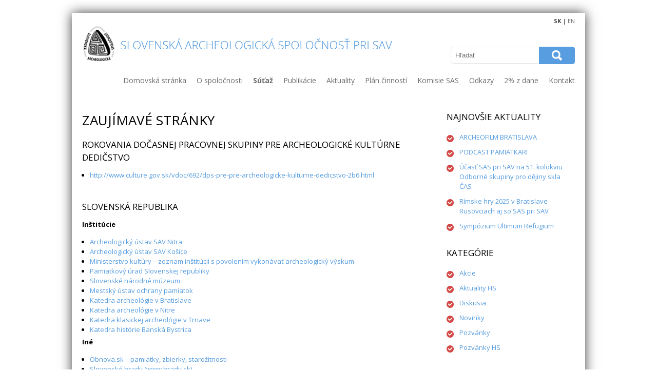

--- FILE ---
content_type: text/html; charset=UTF-8
request_url: https://sas.sav.sk/odkazy/zaujimave-stranky/
body_size: 13684
content:
<!DOCTYPE html>
<html lang="sk-SK">
<head>
<meta charset="UTF-8">
<meta name="viewport" content="width=device-width, initial-scale=1">
<link rel="profile" href="http://gmpg.org/xfn/11">
<link rel="pingback" href="https://sas.sav.sk/xmlrpc.php">
<title>Zaujímavé stránky &#8211; Slovenská archeologická spoločnosť</title>

	  <meta name='robots' content='max-image-preview:large' />
<link rel='dns-prefetch' href='//fonts.googleapis.com' />
<link rel="alternate" type="application/rss+xml" title="RSS kanál: Slovenská archeologická spoločnosť &raquo;" href="https://sas.sav.sk/feed/" />
<link rel="alternate" type="application/rss+xml" title="RSS kanál komentárov webu Slovenská archeologická spoločnosť &raquo;" href="https://sas.sav.sk/comments/feed/" />
<link rel="alternate" title="oEmbed (JSON)" type="application/json+oembed" href="https://sas.sav.sk/wp-json/oembed/1.0/embed?url=https%3A%2F%2Fsas.sav.sk%2Fodkazy%2Fzaujimave-stranky%2F" />
<link rel="alternate" title="oEmbed (XML)" type="text/xml+oembed" href="https://sas.sav.sk/wp-json/oembed/1.0/embed?url=https%3A%2F%2Fsas.sav.sk%2Fodkazy%2Fzaujimave-stranky%2F&#038;format=xml" />
		<!-- This site uses the Google Analytics by MonsterInsights plugin v9.10.0 - Using Analytics tracking - https://www.monsterinsights.com/ -->
							<script src="//www.googletagmanager.com/gtag/js?id=G-W3LKY6MR7H"  data-cfasync="false" data-wpfc-render="false" type="text/javascript" async></script>
			<script data-cfasync="false" data-wpfc-render="false" type="text/javascript">
				var mi_version = '9.10.0';
				var mi_track_user = true;
				var mi_no_track_reason = '';
								var MonsterInsightsDefaultLocations = {"page_location":"https:\/\/sas.sav.sk\/odkazy\/zaujimave-stranky\/"};
								if ( typeof MonsterInsightsPrivacyGuardFilter === 'function' ) {
					var MonsterInsightsLocations = (typeof MonsterInsightsExcludeQuery === 'object') ? MonsterInsightsPrivacyGuardFilter( MonsterInsightsExcludeQuery ) : MonsterInsightsPrivacyGuardFilter( MonsterInsightsDefaultLocations );
				} else {
					var MonsterInsightsLocations = (typeof MonsterInsightsExcludeQuery === 'object') ? MonsterInsightsExcludeQuery : MonsterInsightsDefaultLocations;
				}

								var disableStrs = [
										'ga-disable-G-W3LKY6MR7H',
									];

				/* Function to detect opted out users */
				function __gtagTrackerIsOptedOut() {
					for (var index = 0; index < disableStrs.length; index++) {
						if (document.cookie.indexOf(disableStrs[index] + '=true') > -1) {
							return true;
						}
					}

					return false;
				}

				/* Disable tracking if the opt-out cookie exists. */
				if (__gtagTrackerIsOptedOut()) {
					for (var index = 0; index < disableStrs.length; index++) {
						window[disableStrs[index]] = true;
					}
				}

				/* Opt-out function */
				function __gtagTrackerOptout() {
					for (var index = 0; index < disableStrs.length; index++) {
						document.cookie = disableStrs[index] + '=true; expires=Thu, 31 Dec 2099 23:59:59 UTC; path=/';
						window[disableStrs[index]] = true;
					}
				}

				if ('undefined' === typeof gaOptout) {
					function gaOptout() {
						__gtagTrackerOptout();
					}
				}
								window.dataLayer = window.dataLayer || [];

				window.MonsterInsightsDualTracker = {
					helpers: {},
					trackers: {},
				};
				if (mi_track_user) {
					function __gtagDataLayer() {
						dataLayer.push(arguments);
					}

					function __gtagTracker(type, name, parameters) {
						if (!parameters) {
							parameters = {};
						}

						if (parameters.send_to) {
							__gtagDataLayer.apply(null, arguments);
							return;
						}

						if (type === 'event') {
														parameters.send_to = monsterinsights_frontend.v4_id;
							var hookName = name;
							if (typeof parameters['event_category'] !== 'undefined') {
								hookName = parameters['event_category'] + ':' + name;
							}

							if (typeof MonsterInsightsDualTracker.trackers[hookName] !== 'undefined') {
								MonsterInsightsDualTracker.trackers[hookName](parameters);
							} else {
								__gtagDataLayer('event', name, parameters);
							}
							
						} else {
							__gtagDataLayer.apply(null, arguments);
						}
					}

					__gtagTracker('js', new Date());
					__gtagTracker('set', {
						'developer_id.dZGIzZG': true,
											});
					if ( MonsterInsightsLocations.page_location ) {
						__gtagTracker('set', MonsterInsightsLocations);
					}
										__gtagTracker('config', 'G-W3LKY6MR7H', {"forceSSL":"true"} );
										window.gtag = __gtagTracker;										(function () {
						/* https://developers.google.com/analytics/devguides/collection/analyticsjs/ */
						/* ga and __gaTracker compatibility shim. */
						var noopfn = function () {
							return null;
						};
						var newtracker = function () {
							return new Tracker();
						};
						var Tracker = function () {
							return null;
						};
						var p = Tracker.prototype;
						p.get = noopfn;
						p.set = noopfn;
						p.send = function () {
							var args = Array.prototype.slice.call(arguments);
							args.unshift('send');
							__gaTracker.apply(null, args);
						};
						var __gaTracker = function () {
							var len = arguments.length;
							if (len === 0) {
								return;
							}
							var f = arguments[len - 1];
							if (typeof f !== 'object' || f === null || typeof f.hitCallback !== 'function') {
								if ('send' === arguments[0]) {
									var hitConverted, hitObject = false, action;
									if ('event' === arguments[1]) {
										if ('undefined' !== typeof arguments[3]) {
											hitObject = {
												'eventAction': arguments[3],
												'eventCategory': arguments[2],
												'eventLabel': arguments[4],
												'value': arguments[5] ? arguments[5] : 1,
											}
										}
									}
									if ('pageview' === arguments[1]) {
										if ('undefined' !== typeof arguments[2]) {
											hitObject = {
												'eventAction': 'page_view',
												'page_path': arguments[2],
											}
										}
									}
									if (typeof arguments[2] === 'object') {
										hitObject = arguments[2];
									}
									if (typeof arguments[5] === 'object') {
										Object.assign(hitObject, arguments[5]);
									}
									if ('undefined' !== typeof arguments[1].hitType) {
										hitObject = arguments[1];
										if ('pageview' === hitObject.hitType) {
											hitObject.eventAction = 'page_view';
										}
									}
									if (hitObject) {
										action = 'timing' === arguments[1].hitType ? 'timing_complete' : hitObject.eventAction;
										hitConverted = mapArgs(hitObject);
										__gtagTracker('event', action, hitConverted);
									}
								}
								return;
							}

							function mapArgs(args) {
								var arg, hit = {};
								var gaMap = {
									'eventCategory': 'event_category',
									'eventAction': 'event_action',
									'eventLabel': 'event_label',
									'eventValue': 'event_value',
									'nonInteraction': 'non_interaction',
									'timingCategory': 'event_category',
									'timingVar': 'name',
									'timingValue': 'value',
									'timingLabel': 'event_label',
									'page': 'page_path',
									'location': 'page_location',
									'title': 'page_title',
									'referrer' : 'page_referrer',
								};
								for (arg in args) {
																		if (!(!args.hasOwnProperty(arg) || !gaMap.hasOwnProperty(arg))) {
										hit[gaMap[arg]] = args[arg];
									} else {
										hit[arg] = args[arg];
									}
								}
								return hit;
							}

							try {
								f.hitCallback();
							} catch (ex) {
							}
						};
						__gaTracker.create = newtracker;
						__gaTracker.getByName = newtracker;
						__gaTracker.getAll = function () {
							return [];
						};
						__gaTracker.remove = noopfn;
						__gaTracker.loaded = true;
						window['__gaTracker'] = __gaTracker;
					})();
									} else {
										console.log("");
					(function () {
						function __gtagTracker() {
							return null;
						}

						window['__gtagTracker'] = __gtagTracker;
						window['gtag'] = __gtagTracker;
					})();
									}
			</script>
							<!-- / Google Analytics by MonsterInsights -->
		<style id='wp-img-auto-sizes-contain-inline-css' type='text/css'>
img:is([sizes=auto i],[sizes^="auto," i]){contain-intrinsic-size:3000px 1500px}
/*# sourceURL=wp-img-auto-sizes-contain-inline-css */
</style>
<style id='wp-emoji-styles-inline-css' type='text/css'>

	img.wp-smiley, img.emoji {
		display: inline !important;
		border: none !important;
		box-shadow: none !important;
		height: 1em !important;
		width: 1em !important;
		margin: 0 0.07em !important;
		vertical-align: -0.1em !important;
		background: none !important;
		padding: 0 !important;
	}
/*# sourceURL=wp-emoji-styles-inline-css */
</style>
<style id='wp-block-library-inline-css' type='text/css'>
:root{--wp-block-synced-color:#7a00df;--wp-block-synced-color--rgb:122,0,223;--wp-bound-block-color:var(--wp-block-synced-color);--wp-editor-canvas-background:#ddd;--wp-admin-theme-color:#007cba;--wp-admin-theme-color--rgb:0,124,186;--wp-admin-theme-color-darker-10:#006ba1;--wp-admin-theme-color-darker-10--rgb:0,107,160.5;--wp-admin-theme-color-darker-20:#005a87;--wp-admin-theme-color-darker-20--rgb:0,90,135;--wp-admin-border-width-focus:2px}@media (min-resolution:192dpi){:root{--wp-admin-border-width-focus:1.5px}}.wp-element-button{cursor:pointer}:root .has-very-light-gray-background-color{background-color:#eee}:root .has-very-dark-gray-background-color{background-color:#313131}:root .has-very-light-gray-color{color:#eee}:root .has-very-dark-gray-color{color:#313131}:root .has-vivid-green-cyan-to-vivid-cyan-blue-gradient-background{background:linear-gradient(135deg,#00d084,#0693e3)}:root .has-purple-crush-gradient-background{background:linear-gradient(135deg,#34e2e4,#4721fb 50%,#ab1dfe)}:root .has-hazy-dawn-gradient-background{background:linear-gradient(135deg,#faaca8,#dad0ec)}:root .has-subdued-olive-gradient-background{background:linear-gradient(135deg,#fafae1,#67a671)}:root .has-atomic-cream-gradient-background{background:linear-gradient(135deg,#fdd79a,#004a59)}:root .has-nightshade-gradient-background{background:linear-gradient(135deg,#330968,#31cdcf)}:root .has-midnight-gradient-background{background:linear-gradient(135deg,#020381,#2874fc)}:root{--wp--preset--font-size--normal:16px;--wp--preset--font-size--huge:42px}.has-regular-font-size{font-size:1em}.has-larger-font-size{font-size:2.625em}.has-normal-font-size{font-size:var(--wp--preset--font-size--normal)}.has-huge-font-size{font-size:var(--wp--preset--font-size--huge)}.has-text-align-center{text-align:center}.has-text-align-left{text-align:left}.has-text-align-right{text-align:right}.has-fit-text{white-space:nowrap!important}#end-resizable-editor-section{display:none}.aligncenter{clear:both}.items-justified-left{justify-content:flex-start}.items-justified-center{justify-content:center}.items-justified-right{justify-content:flex-end}.items-justified-space-between{justify-content:space-between}.screen-reader-text{border:0;clip-path:inset(50%);height:1px;margin:-1px;overflow:hidden;padding:0;position:absolute;width:1px;word-wrap:normal!important}.screen-reader-text:focus{background-color:#ddd;clip-path:none;color:#444;display:block;font-size:1em;height:auto;left:5px;line-height:normal;padding:15px 23px 14px;text-decoration:none;top:5px;width:auto;z-index:100000}html :where(.has-border-color){border-style:solid}html :where([style*=border-top-color]){border-top-style:solid}html :where([style*=border-right-color]){border-right-style:solid}html :where([style*=border-bottom-color]){border-bottom-style:solid}html :where([style*=border-left-color]){border-left-style:solid}html :where([style*=border-width]){border-style:solid}html :where([style*=border-top-width]){border-top-style:solid}html :where([style*=border-right-width]){border-right-style:solid}html :where([style*=border-bottom-width]){border-bottom-style:solid}html :where([style*=border-left-width]){border-left-style:solid}html :where(img[class*=wp-image-]){height:auto;max-width:100%}:where(figure){margin:0 0 1em}html :where(.is-position-sticky){--wp-admin--admin-bar--position-offset:var(--wp-admin--admin-bar--height,0px)}@media screen and (max-width:600px){html :where(.is-position-sticky){--wp-admin--admin-bar--position-offset:0px}}

/*# sourceURL=wp-block-library-inline-css */
</style><style id='global-styles-inline-css' type='text/css'>
:root{--wp--preset--aspect-ratio--square: 1;--wp--preset--aspect-ratio--4-3: 4/3;--wp--preset--aspect-ratio--3-4: 3/4;--wp--preset--aspect-ratio--3-2: 3/2;--wp--preset--aspect-ratio--2-3: 2/3;--wp--preset--aspect-ratio--16-9: 16/9;--wp--preset--aspect-ratio--9-16: 9/16;--wp--preset--color--black: #000000;--wp--preset--color--cyan-bluish-gray: #abb8c3;--wp--preset--color--white: #ffffff;--wp--preset--color--pale-pink: #f78da7;--wp--preset--color--vivid-red: #cf2e2e;--wp--preset--color--luminous-vivid-orange: #ff6900;--wp--preset--color--luminous-vivid-amber: #fcb900;--wp--preset--color--light-green-cyan: #7bdcb5;--wp--preset--color--vivid-green-cyan: #00d084;--wp--preset--color--pale-cyan-blue: #8ed1fc;--wp--preset--color--vivid-cyan-blue: #0693e3;--wp--preset--color--vivid-purple: #9b51e0;--wp--preset--gradient--vivid-cyan-blue-to-vivid-purple: linear-gradient(135deg,rgb(6,147,227) 0%,rgb(155,81,224) 100%);--wp--preset--gradient--light-green-cyan-to-vivid-green-cyan: linear-gradient(135deg,rgb(122,220,180) 0%,rgb(0,208,130) 100%);--wp--preset--gradient--luminous-vivid-amber-to-luminous-vivid-orange: linear-gradient(135deg,rgb(252,185,0) 0%,rgb(255,105,0) 100%);--wp--preset--gradient--luminous-vivid-orange-to-vivid-red: linear-gradient(135deg,rgb(255,105,0) 0%,rgb(207,46,46) 100%);--wp--preset--gradient--very-light-gray-to-cyan-bluish-gray: linear-gradient(135deg,rgb(238,238,238) 0%,rgb(169,184,195) 100%);--wp--preset--gradient--cool-to-warm-spectrum: linear-gradient(135deg,rgb(74,234,220) 0%,rgb(151,120,209) 20%,rgb(207,42,186) 40%,rgb(238,44,130) 60%,rgb(251,105,98) 80%,rgb(254,248,76) 100%);--wp--preset--gradient--blush-light-purple: linear-gradient(135deg,rgb(255,206,236) 0%,rgb(152,150,240) 100%);--wp--preset--gradient--blush-bordeaux: linear-gradient(135deg,rgb(254,205,165) 0%,rgb(254,45,45) 50%,rgb(107,0,62) 100%);--wp--preset--gradient--luminous-dusk: linear-gradient(135deg,rgb(255,203,112) 0%,rgb(199,81,192) 50%,rgb(65,88,208) 100%);--wp--preset--gradient--pale-ocean: linear-gradient(135deg,rgb(255,245,203) 0%,rgb(182,227,212) 50%,rgb(51,167,181) 100%);--wp--preset--gradient--electric-grass: linear-gradient(135deg,rgb(202,248,128) 0%,rgb(113,206,126) 100%);--wp--preset--gradient--midnight: linear-gradient(135deg,rgb(2,3,129) 0%,rgb(40,116,252) 100%);--wp--preset--font-size--small: 13px;--wp--preset--font-size--medium: 20px;--wp--preset--font-size--large: 36px;--wp--preset--font-size--x-large: 42px;--wp--preset--spacing--20: 0.44rem;--wp--preset--spacing--30: 0.67rem;--wp--preset--spacing--40: 1rem;--wp--preset--spacing--50: 1.5rem;--wp--preset--spacing--60: 2.25rem;--wp--preset--spacing--70: 3.38rem;--wp--preset--spacing--80: 5.06rem;--wp--preset--shadow--natural: 6px 6px 9px rgba(0, 0, 0, 0.2);--wp--preset--shadow--deep: 12px 12px 50px rgba(0, 0, 0, 0.4);--wp--preset--shadow--sharp: 6px 6px 0px rgba(0, 0, 0, 0.2);--wp--preset--shadow--outlined: 6px 6px 0px -3px rgb(255, 255, 255), 6px 6px rgb(0, 0, 0);--wp--preset--shadow--crisp: 6px 6px 0px rgb(0, 0, 0);}:where(.is-layout-flex){gap: 0.5em;}:where(.is-layout-grid){gap: 0.5em;}body .is-layout-flex{display: flex;}.is-layout-flex{flex-wrap: wrap;align-items: center;}.is-layout-flex > :is(*, div){margin: 0;}body .is-layout-grid{display: grid;}.is-layout-grid > :is(*, div){margin: 0;}:where(.wp-block-columns.is-layout-flex){gap: 2em;}:where(.wp-block-columns.is-layout-grid){gap: 2em;}:where(.wp-block-post-template.is-layout-flex){gap: 1.25em;}:where(.wp-block-post-template.is-layout-grid){gap: 1.25em;}.has-black-color{color: var(--wp--preset--color--black) !important;}.has-cyan-bluish-gray-color{color: var(--wp--preset--color--cyan-bluish-gray) !important;}.has-white-color{color: var(--wp--preset--color--white) !important;}.has-pale-pink-color{color: var(--wp--preset--color--pale-pink) !important;}.has-vivid-red-color{color: var(--wp--preset--color--vivid-red) !important;}.has-luminous-vivid-orange-color{color: var(--wp--preset--color--luminous-vivid-orange) !important;}.has-luminous-vivid-amber-color{color: var(--wp--preset--color--luminous-vivid-amber) !important;}.has-light-green-cyan-color{color: var(--wp--preset--color--light-green-cyan) !important;}.has-vivid-green-cyan-color{color: var(--wp--preset--color--vivid-green-cyan) !important;}.has-pale-cyan-blue-color{color: var(--wp--preset--color--pale-cyan-blue) !important;}.has-vivid-cyan-blue-color{color: var(--wp--preset--color--vivid-cyan-blue) !important;}.has-vivid-purple-color{color: var(--wp--preset--color--vivid-purple) !important;}.has-black-background-color{background-color: var(--wp--preset--color--black) !important;}.has-cyan-bluish-gray-background-color{background-color: var(--wp--preset--color--cyan-bluish-gray) !important;}.has-white-background-color{background-color: var(--wp--preset--color--white) !important;}.has-pale-pink-background-color{background-color: var(--wp--preset--color--pale-pink) !important;}.has-vivid-red-background-color{background-color: var(--wp--preset--color--vivid-red) !important;}.has-luminous-vivid-orange-background-color{background-color: var(--wp--preset--color--luminous-vivid-orange) !important;}.has-luminous-vivid-amber-background-color{background-color: var(--wp--preset--color--luminous-vivid-amber) !important;}.has-light-green-cyan-background-color{background-color: var(--wp--preset--color--light-green-cyan) !important;}.has-vivid-green-cyan-background-color{background-color: var(--wp--preset--color--vivid-green-cyan) !important;}.has-pale-cyan-blue-background-color{background-color: var(--wp--preset--color--pale-cyan-blue) !important;}.has-vivid-cyan-blue-background-color{background-color: var(--wp--preset--color--vivid-cyan-blue) !important;}.has-vivid-purple-background-color{background-color: var(--wp--preset--color--vivid-purple) !important;}.has-black-border-color{border-color: var(--wp--preset--color--black) !important;}.has-cyan-bluish-gray-border-color{border-color: var(--wp--preset--color--cyan-bluish-gray) !important;}.has-white-border-color{border-color: var(--wp--preset--color--white) !important;}.has-pale-pink-border-color{border-color: var(--wp--preset--color--pale-pink) !important;}.has-vivid-red-border-color{border-color: var(--wp--preset--color--vivid-red) !important;}.has-luminous-vivid-orange-border-color{border-color: var(--wp--preset--color--luminous-vivid-orange) !important;}.has-luminous-vivid-amber-border-color{border-color: var(--wp--preset--color--luminous-vivid-amber) !important;}.has-light-green-cyan-border-color{border-color: var(--wp--preset--color--light-green-cyan) !important;}.has-vivid-green-cyan-border-color{border-color: var(--wp--preset--color--vivid-green-cyan) !important;}.has-pale-cyan-blue-border-color{border-color: var(--wp--preset--color--pale-cyan-blue) !important;}.has-vivid-cyan-blue-border-color{border-color: var(--wp--preset--color--vivid-cyan-blue) !important;}.has-vivid-purple-border-color{border-color: var(--wp--preset--color--vivid-purple) !important;}.has-vivid-cyan-blue-to-vivid-purple-gradient-background{background: var(--wp--preset--gradient--vivid-cyan-blue-to-vivid-purple) !important;}.has-light-green-cyan-to-vivid-green-cyan-gradient-background{background: var(--wp--preset--gradient--light-green-cyan-to-vivid-green-cyan) !important;}.has-luminous-vivid-amber-to-luminous-vivid-orange-gradient-background{background: var(--wp--preset--gradient--luminous-vivid-amber-to-luminous-vivid-orange) !important;}.has-luminous-vivid-orange-to-vivid-red-gradient-background{background: var(--wp--preset--gradient--luminous-vivid-orange-to-vivid-red) !important;}.has-very-light-gray-to-cyan-bluish-gray-gradient-background{background: var(--wp--preset--gradient--very-light-gray-to-cyan-bluish-gray) !important;}.has-cool-to-warm-spectrum-gradient-background{background: var(--wp--preset--gradient--cool-to-warm-spectrum) !important;}.has-blush-light-purple-gradient-background{background: var(--wp--preset--gradient--blush-light-purple) !important;}.has-blush-bordeaux-gradient-background{background: var(--wp--preset--gradient--blush-bordeaux) !important;}.has-luminous-dusk-gradient-background{background: var(--wp--preset--gradient--luminous-dusk) !important;}.has-pale-ocean-gradient-background{background: var(--wp--preset--gradient--pale-ocean) !important;}.has-electric-grass-gradient-background{background: var(--wp--preset--gradient--electric-grass) !important;}.has-midnight-gradient-background{background: var(--wp--preset--gradient--midnight) !important;}.has-small-font-size{font-size: var(--wp--preset--font-size--small) !important;}.has-medium-font-size{font-size: var(--wp--preset--font-size--medium) !important;}.has-large-font-size{font-size: var(--wp--preset--font-size--large) !important;}.has-x-large-font-size{font-size: var(--wp--preset--font-size--x-large) !important;}
/*# sourceURL=global-styles-inline-css */
</style>

<style id='classic-theme-styles-inline-css' type='text/css'>
/*! This file is auto-generated */
.wp-block-button__link{color:#fff;background-color:#32373c;border-radius:9999px;box-shadow:none;text-decoration:none;padding:calc(.667em + 2px) calc(1.333em + 2px);font-size:1.125em}.wp-block-file__button{background:#32373c;color:#fff;text-decoration:none}
/*# sourceURL=/wp-includes/css/classic-themes.min.css */
</style>
<link rel='stylesheet' id='wp-lightbox-2.min.css-css' href='https://sas.sav.sk/wp-content/plugins/wp-lightbox-2/styles/lightbox.min.css?ver=1.3.4' type='text/css' media='all' />
<link rel='stylesheet' id='skt-corp-fonts-css' href='//fonts.googleapis.com/css?family=Open+Sans%3A400%2C600%2C700%2C800&#038;ver=6.9' type='text/css' media='all' />
<link rel='stylesheet' id='skt_corp-basic-style-css' href='https://sas.sav.sk/wp-content/themes/sas/style.css?ver=6.9' type='text/css' media='all' />
<link rel='stylesheet' id='skt_corp-editor-style-css' href='https://sas.sav.sk/wp-content/themes/sas/editor-style.css?ver=6.9' type='text/css' media='all' />
<link rel='stylesheet' id='skt_corp-nivoslider-style-css' href='https://sas.sav.sk/wp-content/themes/sas/css/nivo-slider.css?ver=6.9' type='text/css' media='all' />
<link rel='stylesheet' id='skt_corp-base-style-css' href='https://sas.sav.sk/wp-content/themes/sas/css/style_base.css?ver=6.9' type='text/css' media='all' />
<link rel='stylesheet' id='skt-corp-responsive-css' href='https://sas.sav.sk/wp-content/themes/sas/css/responsive.css?ver=6.9' type='text/css' media='all' />
<link rel='stylesheet' id='skt_corp-icomoon-style-css' href='https://sas.sav.sk/wp-content/themes/sas/css/icomoon.css?ver=6.9' type='text/css' media='all' />
<script type="text/javascript" src="https://sas.sav.sk/wp-content/plugins/google-analytics-for-wordpress/assets/js/frontend-gtag.min.js?ver=9.10.0" id="monsterinsights-frontend-script-js" async="async" data-wp-strategy="async"></script>
<script data-cfasync="false" data-wpfc-render="false" type="text/javascript" id='monsterinsights-frontend-script-js-extra'>/* <![CDATA[ */
var monsterinsights_frontend = {"js_events_tracking":"true","download_extensions":"doc,pdf,ppt,zip,xls,docx,pptx,xlsx","inbound_paths":"[]","home_url":"https:\/\/sas.sav.sk","hash_tracking":"false","v4_id":"G-W3LKY6MR7H"};/* ]]> */
</script>
<script type="text/javascript" src="https://sas.sav.sk/wp-includes/js/jquery/jquery.min.js?ver=3.7.1" id="jquery-core-js"></script>
<script type="text/javascript" src="https://sas.sav.sk/wp-includes/js/jquery/jquery-migrate.min.js?ver=3.4.1" id="jquery-migrate-js"></script>
<script type="text/javascript" src="https://sas.sav.sk/wp-content/themes/sas/js/jquery.nivo.slider.js?ver=6.9" id="skt_corp-nivo-script-js"></script>
<script type="text/javascript" src="https://sas.sav.sk/wp-content/themes/sas/js/custom.js?ver=6.9" id="skt_corp-custom_js-js"></script>
<link rel="https://api.w.org/" href="https://sas.sav.sk/wp-json/" /><link rel="alternate" title="JSON" type="application/json" href="https://sas.sav.sk/wp-json/wp/v2/pages/102" /><link rel="EditURI" type="application/rsd+xml" title="RSD" href="https://sas.sav.sk/xmlrpc.php?rsd" />
<meta name="generator" content="WordPress 6.9" />
<link rel="canonical" href="https://sas.sav.sk/odkazy/zaujimave-stranky/" />
<link rel='shortlink' href='https://sas.sav.sk/?p=102' />
<script src="https://sas.sav.sk/wp-content/themes/sas/js/html5.js"></script><![endif]--><link rel="icon" href="https://sas.sav.sk/wp-content/uploads/cropped-sas-512x512-1-32x32.png" sizes="32x32" />
<link rel="icon" href="https://sas.sav.sk/wp-content/uploads/cropped-sas-512x512-1-192x192.png" sizes="192x192" />
<link rel="apple-touch-icon" href="https://sas.sav.sk/wp-content/uploads/cropped-sas-512x512-1-180x180.png" />
<meta name="msapplication-TileImage" content="https://sas.sav.sk/wp-content/uploads/cropped-sas-512x512-1-270x270.png" />
  
</head>

<body class="wp-singular page-template-default page page-id-102 page-child parent-pageid-26 wp-theme-sas group-blog">

    <div class="wrapper_main layout_box" >

        <header class="header">
        	<div class="container">
        	               <span class="lang"><b>SK</b> | <a href="/en/"> EN</a></span>
                            <div id="logo"><a href="https://sas.sav.sk/">
                                                	                            <img src="https://sas.sav.sk/wp-content/uploads/logo_sk.png" />
                                            </a>
                    <!--<h3 class="tagline"></h3>-->
                </div>
                <div class="header_right">
                    <div class="search_form">
                        <form role="search" method="get" class="search-form" action="https://sas.sav.sk/">
	<label>
				<input type="search" class="search-field" placeholder="Hľadať" value="" name="s">
	</label>
	<input type="submit" class="search-submit" value="Nájdi">
</form>
 
                    </div>
                    <div class="clear"></div>
                    <div class="mobile_nav"><a href="#">Menu</a></div>
                    <nav id="nav">
                        <div class="menu"><ul>
<li ><a href="https://sas.sav.sk/">Domovská stránka</a></li><li class="page_item page-item-8 page_item_has_children"><a href="/o-spolocnosti/informacie-o-sas/">O spoločnosti</a>
<ul class='children'>
	<li class="page_item page-item-10"><a href="https://sas.sav.sk/o-spolocnosti/informacie-o-sas/">Informácie o SAS</a></li>
	<li class="page_item page-item-12"><a href="https://sas.sav.sk/o-spolocnosti/stanovy/">Stanovy SAS</a></li>
	<li class="page_item page-item-15"><a href="https://sas.sav.sk/o-spolocnosti/vybor-sas/">Výbor SAS (2023-2027)</a></li>
	<li class="page_item page-item-201"><a href="http://www.sas.sav.sk/wp-content/uploads/clenovia_2020.pdf">Členovia SAS</a></li>
	<li class="page_item page-item-1182"><a href="https://sas.sav.sk/o-spolocnosti/clenske-poplatky/">Členské poplatky</a></li>
	<li class="page_item page-item-2973"><a href="https://sas.sav.sk/o-spolocnosti/uhrada-clenskeho-poplatku/">Úhrada členského poplatku</a></li>
	<li class="page_item page-item-97"><a href="https://sas.sav.sk/o-spolocnosti/prihlaska-do-sas/">Prihláška do SAS</a></li>
	<li class="page_item page-item-2043"><a href="https://sas.sav.sk/o-spolocnosti/vyrocna-cena-sas/">Výročná cena SAS</a></li>
	<li class="page_item page-item-235 page_item_has_children"><a href="http://www.sas.sav.sk/o-spolocnosti/fotogaleria/2019-2/vystava-hranice-rimskej-rise-dunajsky-limes/">Fotogaléria</a>
	<ul class='children'>
		<li class="page_item page-item-2909 page_item_has_children"><a href="http://www.sas.sav.sk/o-spolocnosti/fotogaleria/2019-2/vystava-hranice-rimskej-rise-dunajsky-limes/">2019</a>
		<ul class='children'>
			<li class="page_item page-item-2879"><a href="https://sas.sav.sk/o-spolocnosti/fotogaleria/2019-2/vystava-hranice-rimskej-rise-dunajsky-limes/">Výstava Hranice Rímskej ríše &#8211; Dunajský Limes</a></li>
			<li class="page_item page-item-2623"><a href="https://sas.sav.sk/o-spolocnosti/fotogaleria/2019-2/biatec-nonnos-kelti-na-strednom-dunaji/">BIATEC . NONNOS Kelti na strednom Dunaji</a></li>
		</ul>
</li>
		<li class="page_item page-item-2911 page_item_has_children"><a href="http://www.sas.sav.sk/o-spolocnosti/fotogaleria/2017-2/27-6-2017-nitra-stretnutie-clenov-vyboru-sas-s-dr-darinou-bialekovou-csc-a-dr-m-rejholcovou/">2017</a>
		<ul class='children'>
			<li class="page_item page-item-1855"><a href="https://sas.sav.sk/o-spolocnosti/fotogaleria/2017-2/27-6-2017-nitra-stretnutie-clenov-vyboru-sas-s-dr-darinou-bialekovou-csc-a-dr-m-rejholcovou/">27.6.2017, Nitra &#8211; stretnutie členov výboru SAS s Dr. Darinou Bialekovou, CSc. a Dr. M. Rejholcovou</a></li>
		</ul>
</li>
		<li class="page_item page-item-2862 page_item_has_children"><a href="http://www.sas.sav.sk/o-spolocnosti/fotogaleria/zjazdy-slovenskych-archeologov/zjazd-slovenskych-archeologov-2017/">Zjazdy slovenských archeológov</a>
		<ul class='children'>
			<li class="page_item page-item-1559"><a href="https://sas.sav.sk/o-spolocnosti/fotogaleria/zjazdy-slovenskych-archeologov/zjazd-slovenskych-archeologov-2017/">Zjazd slovenských archeológov 2017</a></li>
			<li class="page_item page-item-792"><a href="https://sas.sav.sk/o-spolocnosti/fotogaleria/zjazdy-slovenskych-archeologov/zjazd-slovenskych-archeologov-2016-v-smoleniciach/">Zjazd slovenských archeológov 2016 v Smoleniciach</a></li>
			<li class="page_item page-item-285"><a href="https://sas.sav.sk/o-spolocnosti/fotogaleria/zjazdy-slovenskych-archeologov/zjazd-slovenskych-archeologov-2013/">Zjazd slovenských archeológov 2013</a></li>
			<li class="page_item page-item-281"><a href="https://sas.sav.sk/o-spolocnosti/fotogaleria/zjazdy-slovenskych-archeologov/vyrocne-zhromazdenie-sas/">Zjazd slovenských archeológov 2012</a></li>
			<li class="page_item page-item-279"><a href="https://sas.sav.sk/o-spolocnosti/fotogaleria/zjazdy-slovenskych-archeologov/zjazd-slovenskych-archeologov-2010/">Zjazd slovenských archeológov 2010</a></li>
		</ul>
</li>
		<li class="page_item page-item-2915 page_item_has_children"><a href="http://www.sas.sav.sk/o-spolocnosti/fotogaleria/2016-2/konferencia-na-pocest-jubilantky-phdr-elenky-minarovicovej-7-10-2016/">2016</a>
		<ul class='children'>
			<li class="page_item page-item-1927"><a href="https://sas.sav.sk/o-spolocnosti/fotogaleria/2016-2/konferencia-na-pocest-jubilantky-phdr-elenky-minarovicovej-7-10-2016/">Konferencia na počesť jubilantky PhDr. Elenky Minarovičovej &#8211; 7.10.2016</a></li>
			<li class="page_item page-item-1929"><a href="https://sas.sav.sk/o-spolocnosti/fotogaleria/2016-2/stretnutie-s-nestorkou-slovenskej-archeologie-prof-tanou-stefanovicovou-v-modre-20-9-2016/">Stretnutie s nestorkou slovenskej archeológie prof. Táňou Štefanovičovou v Modre 20.9.2016</a></li>
		</ul>
</li>
		<li class="page_item page-item-2917 page_item_has_children"><a href="http://www.sas.sav.sk/o-spolocnosti/fotogaleria/2009-2015/1-vybor-sas-pri-sav-v-bratislave-23-6-2015/">2009-2015</a>
		<ul class='children'>
			<li class="page_item page-item-1923"><a href="https://sas.sav.sk/o-spolocnosti/fotogaleria/2009-2015/1-vybor-sas-pri-sav-v-bratislave-23-6-2015/">1. Výbor SAS pri SAV v Bratislave &#8211; 23.6.2015</a></li>
			<li class="page_item page-item-283"><a href="https://sas.sav.sk/o-spolocnosti/fotogaleria/2009-2015/2-geologicko-paleontologicko-archeologicka-diskusia/">2. Geologicko-Paleontologicko-Archeologická Diskusia 2013</a></li>
			<li class="page_item page-item-266"><a href="https://sas.sav.sk/o-spolocnosti/fotogaleria/2009-2015/problemy-archeologickeho-badania/">Aktuálne problémy archeologického bádania 2010</a></li>
			<li class="page_item page-item-263"><a href="https://sas.sav.sk/o-spolocnosti/fotogaleria/2009-2015/hradisko-zemplin/">Hradiská severného Potisia 2009</a></li>
		</ul>
</li>
	</ul>
</li>
</ul>
</li>
<li class="page_item page-item-2856 page_item_has_children"><a href="https://sas.sav.sk/4-rocnik-studentskej-sutaze/"><b>Súťaž</b></a>
<ul class='children'>
	<li class="page_item page-item-5765"><a href="https://sas.sav.sk/sutaz/7-rocnik-sutaze/">7. ročník súťaže</a></li>
	<li class="page_item page-item-5493"><a href="https://sas.sav.sk/sutaz/6-rocnik-sutaze/">6. ročník súťaže</a></li>
	<li class="page_item page-item-5593"><a href="https://sas.sav.sk/sutaz/6-rocnik-vyhodnotenie/">6. ročník &#8211; vyhodnotenie</a></li>
	<li class="page_item page-item-4873"><a href="https://sas.sav.sk/sutaz/5-rocnik-sutaze/">5. ročník súťaže</a></li>
	<li class="page_item page-item-5167"><a href="https://sas.sav.sk/sutaz/5-rocnik-vyhodnotenie/">5. ročník &#8211; vyhodnotenie</a></li>
	<li class="page_item page-item-4630"><a href="https://sas.sav.sk/4-rocnik-studentskej-sutaze/">4. ročník súťaže</a></li>
	<li class="page_item page-item-4677"><a href="https://sas.sav.sk/sutaz/4-rocnik-vyhodnotenie/">4. ročník &#8211; vyhodnotenie</a></li>
	<li class="page_item page-item-4034"><a href="https://sas.sav.sk/sutaz/3-rocnik-sutaze/">3. ročník súťaže</a></li>
	<li class="page_item page-item-4136"><a href="https://sas.sav.sk/sutaz/3-rocnik-vyhodnotenie/">3. ročník – vyhodnotenie</a></li>
	<li class="page_item page-item-3609"><a href="http://www.sas.sav.sk/studentska_sutaz/">2. ročník súťaže</a></li>
	<li class="page_item page-item-3706"><a href="https://sas.sav.sk/sutaz/2-rocnik-sutaze-vyhodnotenie/">2. ročník &#8211; vyhodnotenie</a></li>
	<li class="page_item page-item-3605"><a href="https://sas.sav.sk/sutaz/1-rocnik-sutaze/">1. ročník súťaže</a></li>
	<li class="page_item page-item-3410"><a href="https://sas.sav.sk/sutaz/studentska-sutaz-vyhodnotenie/">1. ročník &#8211; vyhodnotenie</a></li>
</ul>
</li>
<li class="page_item page-item-83 page_item_has_children"><a href="http://www.sas.sav.sk/publikacie/informator/">Publikácie</a>
<ul class='children'>
	<li class="page_item page-item-228"><a href="https://sas.sav.sk/publikacie/informator/">Informátor</a></li>
	<li class="page_item page-item-5669"><a href="https://sas.sav.sk/publikacie/posledna-rimanka/">Posledná Rimanka</a></li>
	<li class="page_item page-item-230"><a href="http://www.sas.sav.sk/wp-content/uploads/kniznica_2017.xls">Knižnica SAS</a></li>
	<li class="page_item page-item-855 page_item_has_children"><a href="http://www.sas.sav.sk/publikacie/digitalizovana-kniznica/stretnutie-vychodoslovenskych-archeologov/">Digitalizovaná knižnica</a>
	<ul class='children'>
		<li class="page_item page-item-3419"><a href="https://sas.sav.sk/publikacie/digitalizovana-kniznica/stretnutie-vychodoslovenskych-archeologov/">Stretnutie východoslovenských archeológov</a></li>
		<li class="page_item page-item-823"><a href="/online/?book=1">Archeologie Prehistorique</a></li>
		<li class="page_item page-item-825"><a href="/online/?book=2">Archeologie Celtique ou Protohistorique</a></li>
	</ul>
</li>
	<li class="page_item page-item-2291"><a href="https://sas.sav.sk/publikacie/historicke-sklo/">Historické sklo</a></li>
</ul>
</li>
<li class="page_item page-item-87 page_item_has_children"><a href="http://www.sas.sav.sk/category/akcie/">Aktuality</a>
<ul class='children'>
	<li class="page_item page-item-241"><a href="http://www.sas.sav.sk/category/akcie/">Akcie</a></li>
	<li class="page_item page-item-1011"><a href="http://www.sas.sav.sk/category/diskusia/">Diskusia</a></li>
	<li class="page_item page-item-239"><a href="http://www.sas.sav.sk/category/novinky/">Novinky</a></li>
	<li class="page_item page-item-243"><a href="http://www.sas.sav.sk/category/pozvanky/">Pozvánky</a></li>
	<li class="page_item page-item-5050"><a href="https://sas.sav.sk/aktuality/category-pracovne-ponuky/">Pracovné ponuky</a></li>
</ul>
</li>
<li class="page_item page-item-85 page_item_has_children"><a href="http://www.sas.sav.sk/plan-cinnosti/plan-cinnosti-2022/">Plán činností</a>
<ul class='children'>
	<li class="page_item page-item-5343"><a href="https://sas.sav.sk/plan-cinnosti/plan-cinnosti-2024/">Plán činností 2024</a></li>
	<li class="page_item page-item-5734"><a href="https://sas.sav.sk/plan-cinnosti/plan-cinnosti-2025/">Plán činnosti 2025</a></li>
	<li class="page_item page-item-4842"><a href="https://sas.sav.sk/plan-cinnosti/plan-cinnosti-2023/">Plán činností 2023</a></li>
	<li class="page_item page-item-4468"><a href="https://sas.sav.sk/plan-cinnosti/plan-cinnosti-2022/">Plán činností 2022</a></li>
	<li class="page_item page-item-3897"><a href="https://sas.sav.sk/plan-cinnosti/plan-cinnosti-2021/">Plán činností 2021</a></li>
	<li class="page_item page-item-3397"><a href="https://sas.sav.sk/plan-cinnosti/plan-cinnosti-2020/">Plán činností 2020</a></li>
	<li class="page_item page-item-2502"><a href="https://sas.sav.sk/plan-cinnosti/plan-cinnosti-2019/">Plán činností 2019</a></li>
	<li class="page_item page-item-2256"><a href="https://sas.sav.sk/plan-cinnosti/plan-cinnosti-2018/">Plán činností 2018</a></li>
	<li class="page_item page-item-1767"><a href="https://sas.sav.sk/plan-cinnosti/plan-cinnosti-2017/">Plán činnosti 2017</a></li>
	<li class="page_item page-item-860"><a href="https://sas.sav.sk/plan-cinnosti/plan-cinnosti-2016/">Plán činnosti 2016</a></li>
	<li class="page_item page-item-414"><a href="https://sas.sav.sk/plan-cinnosti/plan-cinnosti-2015/">Plán činnosti 2015</a></li>
	<li class="page_item page-item-226"><a href="https://sas.sav.sk/plan-cinnosti/plan-cinnosti-2014/">Plán činnosti 2014</a></li>
	<li class="page_item page-item-223"><a href="https://sas.sav.sk/plan-cinnosti/plan-cinnosti-2013/">Plán činnosti 2013</a></li>
	<li class="page_item page-item-219"><a href="https://sas.sav.sk/plan-cinnosti/plan-cinnosti-2012/">Plán činnosti 2012</a></li>
	<li class="page_item page-item-217"><a href="https://sas.sav.sk/plan-cinnosti/plan-cinnosti-2011/">Plán činnosti 2011</a></li>
	<li class="page_item page-item-213"><a href="https://sas.sav.sk/plan-cinnosti/plan-cinnosti-2010/">Plán činnosti 2010</a></li>
	<li class="page_item page-item-210"><a href="https://sas.sav.sk/plan-cinnosti/plan-cinnosti-2009/">Plán činnosti 2009</a></li>
	<li class="page_item page-item-203"><a href="https://sas.sav.sk/plan-cinnosti/plan-cinnosti-2008/">Plán činnosti 2008</a></li>
</ul>
</li>
<li class="page_item page-item-446 page_item_has_children"><a href="http://www.sas.sav.sk/komisie-sas/komisia-historia-skla/">Komisie SAS</a>
<ul class='children'>
	<li class="page_item page-item-448 page_item_has_children"><a href="http://www.sas.sav.sk/komisie-sas/komisia-historia-skla/o-komisii-hs/">Komisia História skla</a>
	<ul class='children'>
		<li class="page_item page-item-450"><a href="https://sas.sav.sk/komisie-sas/komisia-historia-skla/o-komisii-hs/">O komisii HS</a></li>
		<li class="page_item page-item-1234"><a href="http://www.sas.sav.sk/category/pozvanky-hs/">Pozvánky HS</a></li>
		<li class="page_item page-item-452"><a href="https://sas.sav.sk/komisie-sas/komisia-historia-skla/statut-hs/">Štatút HS</a></li>
		<li class="page_item page-item-454"><a href="https://sas.sav.sk/komisie-sas/komisia-historia-skla/historia-hs/">História HS</a></li>
		<li class="page_item page-item-456 page_item_has_children"><a href="https://sas.sav.sk/komisie-sas/komisia-historia-skla/cinnost-hs/">Činnosť HS</a>
		<ul class='children'>
			<li class="page_item page-item-470"><a href="https://sas.sav.sk/komisie-sas/komisia-historia-skla/cinnost-hs/vysledky/">Výsledky</a></li>
			<li class="page_item page-item-468"><a href="https://sas.sav.sk/komisie-sas/komisia-historia-skla/cinnost-hs/konferencie/">Konferencie</a></li>
			<li class="page_item page-item-466"><a href="https://sas.sav.sk/komisie-sas/komisia-historia-skla/cinnost-hs/publikacie/">Publikácie</a></li>
			<li class="page_item page-item-3321"><a href="https://sas.sav.sk/komisie-sas/komisia-historia-skla/cinnost-hs/knihy/">Knihy</a></li>
			<li class="page_item page-item-464"><a href="http://www.sas.sav.sk/category/aktuality-hs/">Aktuality</a></li>
		</ul>
</li>
		<li class="page_item page-item-460"><a href="https://sas.sav.sk/komisie-sas/komisia-historia-skla/partnerske-organizacie-hs/">Partnerské organizácie HS</a></li>
		<li class="page_item page-item-3185"><a href="https://sas.sav.sk/komisie-sas/komisia-historia-skla/videa/">Videá</a></li>
	</ul>
</li>
</ul>
</li>
<li class="page_item page-item-26 page_item_has_children current_page_ancestor current_page_parent"><a href="http://www.sas.sav.sk/odkazy/zaujimave-stranky/">Odkazy</a>
<ul class='children'>
	<li class="page_item page-item-102 current_page_item"><a href="https://sas.sav.sk/odkazy/zaujimave-stranky/" aria-current="page">Zaujímavé stránky</a></li>
	<li class="page_item page-item-4944"><a href="https://sas.sav.sk/odkazy/ulozisko/">Úložisko</a></li>
	<li class="page_item page-item-128"><a href="https://sas.sav.sk/odkazy/videa/">Videá</a></li>
	<li class="page_item page-item-172"><a href="https://sas.sav.sk/odkazy/pocitacova-podpora/">Počítačová podpora</a></li>
	<li class="page_item page-item-166"><a href="https://sas.sav.sk/odkazy/diskusie-link/">Diskusie</a></li>
</ul>
</li>
<li class="page_item page-item-513"><a href="https://sas.sav.sk/2-z-dane/">2% z dane</a></li>
<li class="page_item page-item-30"><a href="https://sas.sav.sk/kontakt/">Kontakt</a></li>
</ul></div>
                    </nav>
                </div>
	            <div class="clear"></div>
            </div>
        </header>
		

<div class="content-area">
    <div class="container">
        <section class="site-main" id="sitemain">
            <div class="blog-post">
				                    
<article id="post-102" class="post-102 page type-page status-publish hentry">
	<header class="entry-header">
		<h1 class="entry-title">Zaujímavé stránky</h1>
	</header><!-- .entry-header -->

	<div class="entry-content">
		<h3>Rokovania Dočasnej pracovnej skupiny pre archeologické kultúrne dedičstvo</h3>
<ul>
<li><a href="http://www.culture.gov.sk/vdoc/692/dps-pre-pre-archeologicke-kulturne-dedicstvo-2b6.html" target="_blank">http://www.culture.gov.sk/vdoc/692/dps-pre-pre-archeologicke-kulturne-dedicstvo-2b6.html</a></li>
</ul>
<p>&nbsp;</p>
<h3>Slovenská republika</h3>
<p><b>Inštitúcie</b></p>
<ul>
<li><a href="http://www.archeol.sav.sk/" target="_blank">Archeologický ústav SAV Nitra</a></li>
<li><a href="http://www.cassovia.sk/archsav/" target="_blank">Archeologický ústav SAV Košice</a></li>
<li><a href="http://www.culture.gov.sk/adresare?qnaz=;qkraj=0;qtyp=1;nopage=1" target="_blank">Ministerstvo kultúry &#8211; zoznam inštitúcií s povolením vykonávať archeologický výskum</a></li>
<li><a href="http://www.pamiatky.sk" target="_blank">Pamiatkový úrad Slovenskej republiky</a></li>
<li><a href="http://www.snm.sk/" target="_blank">Slovenské národné múzeum</a></li>
<li><a href="http://www.muop.bratislava.sk" target="_blank">Mestský ústav ochrany pamiatok</a></li>
<li><a href="http://www.hrady.sk/" target="_blank">Katedra archeológie v Bratislave</a></li>
<li><a href="http://www.karch.ff.ukf.sk" target="_blank">Katedra archeológie v Nitre</a></li>
<li><a href="http://klasarch.truni.sk/" target="_blank">Katedra klasickej archeológie v Trnave</a></li>
<li style="text-align: justify;"><a href="http://www.ff.umb.sk/katedry/katedra-historie/">Katedra histórie Banská Bystrica</a></li>
</ul>
<p><b>Iné</b></p>
<ul>
<li><a href="http://www.obnova.sk/" target="_blank">Obnova.sk &#8211; pamiatky, zbierky, starožitnosti</a></li>
<li><a href="http://www.hrady.sk/" target="_blank">Slovenské hrady (www.hrady.sk)</a></li>
<li><a href="http://www.zamky.sk/" target="_blank">Hrady, zámky, kaštiele a ostatné pamiatky na Slovensku (www.zamky.sk)</a></li>
<li><a href="http://www.castles.sk/" target="_blank">Informácie o slovenských hradoch (www.castles.sk)</a></li>
<li><a href="http://www.zachranmehrady.sk/" target="_blank">Zachráňme hrady &#8211; Združenie na záchranu historických budov</a></li>
<li><a href="http://www.muzeum.sk/" target="_blank">Muzeum.sk &#8211; história miest a obcí Slovenska, múzeá, galérie, pamiatky, hrady a zámky</a></li>
<li><a href="http://www.history.sk/" target="_blank">Historicko Archeologická spoločnosť</a></li>
<li><a href="http://www.ainova.sk/">Academia Istropolitana Nova</a></li>
<li><a href="http://veda.sme.sk/r/veda_archeo/archeologia.html" target="_blank">www.sme.sk &#8211; Aktuality z oblasti archeológie</a></li>
<li><a href="http://www.archeol.sav.sk/kelemantia/" target="_blank">Rímsky kastel v Iži &#8211; Kelemantia</a></li>
<li><a href="http://www.athe.sk/web2000/iza.htm#" target="_blank">Počítačová vizualizácia rímskeho tábora Iža pre Nadáciu pre záchranu kultúrneho dedičstva v spolupráci s Archeologickým ústavom SAV (www.athe.sk)</a></li>
<li><a href="http://danubelimesbrand.org/" target="_blank">Projekt Danube Limes Brand</a></li>
</ul>
<p><b>Súkromné archeologické spoločnosti</b></p>
<ul>
<li><a href="http://www.sahi.sk/" target="_blank">SAHI (Slovenský Archeologický a Historický Inštitút) &#8211; súkromná archeologická spoločnosť, Bratislava</a></li>
<li><a href="http://www.archeo.sk/" target="_blank">AA Terra Antiqua &#8211; súkromná archeologická spoločnosť, Rimavská Sobota</a></li>
<li><a href="http://www.viamagna.eu.sk/" target="_blank">Via Magna &#8211; súkromná archeologická spoločnosť, Martin</a></li>
<li><a href="http://ithaka.sk/" target="_blank">Ithaka BB &#8211; súkromná archeologická spoločnosť, Banská Bystrica</a></li>
<li><a href="http://www.achil.sk/" target="_blank">Achilles Archaeology &#8211; súkromná archeologická spoločnosť, Pezinok</a></li>
<li><a href="http://www.archeomarket.sk/" target="_blank">Archeomarket.sk &#8211; predaj nástrojov a spotrebného materiálu pre archeologický výskum</a></li>
</ul>
<p>&nbsp;</p>
<h3>Česká republika</h3>
<ul>
<li><a href="http://www.archaeology.cz/cas/" target="_blank">Česká Archeologická Společnost</a></li>
<li><a href="http://www.arup.cas.cz/" target="_blank">Archeologický ústav AV ČR, Praha, v.v.i</a></li>
<li><a href="http://arub.public08.cz/" target="_blank">Archeologický ústav AV ČR, Brno, v.v.i</a></li>
<li><a href="http://www.phil.muni.cz/archeo/moravskaarcheologie/index.html" target="_blank">Moravská archeologie</a></li>
<li><a href="http://www.nm.cz/" target="_blank">Národní muzeum ČR</a></li>
<li><a href="http://www.archeologicke.misto.cz/" target="_blank">Archeologické místo</a></li>
<li><a href="http://www.archaeologica.cz/" target="_blank">Projekt Archaeologica</a></li>
<li><a href="http://www.archeoskanzen.cz/" target="_blank">Archeoskazen Modrá</a></li>
</ul>
<p>&nbsp;</p>
<h3>Zaujímavé stránky zo sveta</h3>
<ul>
<li><a href="http://darwin-online.org.uk/" target="_blank">Charles Darwin &#8211; kompletné práce online v image, text a pdf (EN, FR, DE, IT&#8230;.).</a></li>
<li><a href="http://www.limes-oesterreich.at/fre/html/index.php/" target="_blank">Der römische Limes in Österreich</a></li>
<li><a href="http://www.deutsche-limeskommission.de/" target="_blank">Der römische Limes in Deutschland</a></li>
<li><a href="http://www.athe.sk/web2000/carnuntum.htm#" target="_blank">Počítačová vizualizácia rímskej lokality Carnuntum pre Nadáciu pre záchranu kultúrneho dedičstva v spolupráci s Archeologickým ústavom SAV (www.athe.sk)</a></li>
</ul>
<p>&nbsp;</p>
<h3>Zaujímavé knihy</h3>
<ul>
<li><a href="http://www.zeitensprung.de/nitra.html" target="_blank">Christel Bernard: Die Nitragruppe in der Südwestslowakei. Eine archäologische und paläometallurgische Analyse ausgewählter Gräberfelder. Saarbrücken 2005</a></li>
</ul>
			</div><!-- .entry-content -->
	<div>&nbsp;</div></article><!-- #post-## -->
					                    
	<div id="comments" class="comments-area">

	
	
	
	
</div><!-- #comments -->
                       </div><!-- blog-post -->
        </section>
        <div id="sidebar">
    
    
		<aside id="recent-posts-2" class="widget widget_recent_entries">
		<h3 class="widget-title">Najnovšie aktuality</h3>
		<ul>
											<li>
					<a href="https://sas.sav.sk/archeofilm-bratislava/">ARCHEOFILM BRATISLAVA</a>
									</li>
											<li>
					<a href="https://sas.sav.sk/podcast-pamiatkari/">PODCAST PAMIATKARI</a>
									</li>
											<li>
					<a href="https://sas.sav.sk/ucast-sas-pri-sav-na-51-kolokviu-odborne-skupiny-pro-dejiny-skla-cas/">Účasť SAS pri SAV na 51. kolokviu Odborné skupiny pro dějiny skla ČAS</a>
									</li>
											<li>
					<a href="https://sas.sav.sk/rimske-hry-2025-v-bratislave-rusovciach-aj-so-sas-pri-sav/">Rímske hry 2025 v Bratislave-Rusovciach aj so SAS pri SAV</a>
									</li>
											<li>
					<a href="https://sas.sav.sk/sympozium-ultimum-refugium/">Sympózium Ultimum Refugium</a>
									</li>
					</ul>

		</aside><aside id="categories-2" class="widget widget_categories"><h3 class="widget-title">Kategórie</h3>
			<ul>
					<li class="cat-item cat-item-5"><a href="https://sas.sav.sk/category/akcie/">Akcie</a>
</li>
	<li class="cat-item cat-item-7"><a href="https://sas.sav.sk/category/aktuality-hs/">Aktuality HS</a>
</li>
	<li class="cat-item cat-item-8"><a href="https://sas.sav.sk/category/diskusia/">Diskusia</a>
</li>
	<li class="cat-item cat-item-6"><a href="https://sas.sav.sk/category/novinky/">Novinky</a>
</li>
	<li class="cat-item cat-item-1"><a href="https://sas.sav.sk/category/pozvanky/">Pozvánky</a>
</li>
	<li class="cat-item cat-item-21"><a href="https://sas.sav.sk/category/pozvanky-hs/">Pozvánky HS</a>
</li>
			</ul>

			</aside>	
</div><!-- sidebar -->        <div class="clear"></div>
    </div>
</div>
	

	<div class="clear"></div>
</div>
<!--
<footer id="footer">
	<div class="container">
        <aside class="widget">
        	        </aside>
        <aside class="widget">
        	        </aside>
        <aside class="widget last">
        	        </aside>
        <div class="clear"></div>
    </div>

</footer>
-->
<div id="copyright">
	<div class="container">
    	<div class="left">
        					Copyright &copy; 2015 SAS.                    </div>
    	<div class="right">
        					<div class='facebook'><a href="https://www.facebook.com/Slovak-Archaeological-Society-1089477167739168/" target="_blank"><img src="/wp-content/themes/sas/images/fb.png" /> Facebook</a></div>                    </div>
        <div class="clear"></div>
    </div>
</div>

<script type="speculationrules">
{"prefetch":[{"source":"document","where":{"and":[{"href_matches":"/*"},{"not":{"href_matches":["/wp-*.php","/wp-admin/*","/wp-content/uploads/*","/wp-content/*","/wp-content/plugins/*","/wp-content/themes/sas/*","/*\\?(.+)"]}},{"not":{"selector_matches":"a[rel~=\"nofollow\"]"}},{"not":{"selector_matches":".no-prefetch, .no-prefetch a"}}]},"eagerness":"conservative"}]}
</script>
<script type="text/javascript" id="wp-jquery-lightbox-js-extra">
/* <![CDATA[ */
var JQLBSettings = {"fitToScreen":"1","resizeSpeed":"400","displayDownloadLink":"0","navbarOnTop":"0","loopImages":"","resizeCenter":"","marginSize":"0","linkTarget":"","help":"","prevLinkTitle":"previous image","nextLinkTitle":"next image","prevLinkText":"\u00ab Previous","nextLinkText":"Next \u00bb","closeTitle":"close image gallery","image":"Image ","of":" of ","download":"Download","jqlb_overlay_opacity":"80","jqlb_overlay_color":"#000000","jqlb_overlay_close":"1","jqlb_border_width":"10","jqlb_border_color":"#ffffff","jqlb_border_radius":"0","jqlb_image_info_background_transparency":"100","jqlb_image_info_bg_color":"#ffffff","jqlb_image_info_text_color":"#000000","jqlb_image_info_text_fontsize":"10","jqlb_show_text_for_image":"1","jqlb_next_image_title":"next image","jqlb_previous_image_title":"previous image","jqlb_next_button_image":"https://sas.sav.sk/wp-content/plugins/wp-lightbox-2/styles/images/next.gif","jqlb_previous_button_image":"https://sas.sav.sk/wp-content/plugins/wp-lightbox-2/styles/images/prev.gif","jqlb_maximum_width":"","jqlb_maximum_height":"","jqlb_show_close_button":"1","jqlb_close_image_title":"close image gallery","jqlb_close_image_max_heght":"22","jqlb_image_for_close_lightbox":"https://sas.sav.sk/wp-content/plugins/wp-lightbox-2/styles/images/closelabel.gif","jqlb_keyboard_navigation":"1","jqlb_popup_size_fix":"0"};
//# sourceURL=wp-jquery-lightbox-js-extra
/* ]]> */
</script>
<script type="text/javascript" src="https://sas.sav.sk/wp-content/plugins/wp-lightbox-2/js/dist/wp-lightbox-2.min.js?ver=1.3.4.1" id="wp-jquery-lightbox-js"></script>
<script type="text/javascript" src="https://sas.sav.sk/wp-content/plugins/page-links-to/dist/new-tab.js?ver=3.3.7" id="page-links-to-js"></script>
<script type="text/javascript" src="https://sas.sav.sk/wp-content/themes/sas/js/custom-hook.js?ver=6.9" id="skt-corp-custom-hook-js"></script>
<script id="wp-emoji-settings" type="application/json">
{"baseUrl":"https://s.w.org/images/core/emoji/17.0.2/72x72/","ext":".png","svgUrl":"https://s.w.org/images/core/emoji/17.0.2/svg/","svgExt":".svg","source":{"concatemoji":"https://sas.sav.sk/wp-includes/js/wp-emoji-release.min.js?ver=6.9"}}
</script>
<script type="module">
/* <![CDATA[ */
/*! This file is auto-generated */
const a=JSON.parse(document.getElementById("wp-emoji-settings").textContent),o=(window._wpemojiSettings=a,"wpEmojiSettingsSupports"),s=["flag","emoji"];function i(e){try{var t={supportTests:e,timestamp:(new Date).valueOf()};sessionStorage.setItem(o,JSON.stringify(t))}catch(e){}}function c(e,t,n){e.clearRect(0,0,e.canvas.width,e.canvas.height),e.fillText(t,0,0);t=new Uint32Array(e.getImageData(0,0,e.canvas.width,e.canvas.height).data);e.clearRect(0,0,e.canvas.width,e.canvas.height),e.fillText(n,0,0);const a=new Uint32Array(e.getImageData(0,0,e.canvas.width,e.canvas.height).data);return t.every((e,t)=>e===a[t])}function p(e,t){e.clearRect(0,0,e.canvas.width,e.canvas.height),e.fillText(t,0,0);var n=e.getImageData(16,16,1,1);for(let e=0;e<n.data.length;e++)if(0!==n.data[e])return!1;return!0}function u(e,t,n,a){switch(t){case"flag":return n(e,"\ud83c\udff3\ufe0f\u200d\u26a7\ufe0f","\ud83c\udff3\ufe0f\u200b\u26a7\ufe0f")?!1:!n(e,"\ud83c\udde8\ud83c\uddf6","\ud83c\udde8\u200b\ud83c\uddf6")&&!n(e,"\ud83c\udff4\udb40\udc67\udb40\udc62\udb40\udc65\udb40\udc6e\udb40\udc67\udb40\udc7f","\ud83c\udff4\u200b\udb40\udc67\u200b\udb40\udc62\u200b\udb40\udc65\u200b\udb40\udc6e\u200b\udb40\udc67\u200b\udb40\udc7f");case"emoji":return!a(e,"\ud83e\u1fac8")}return!1}function f(e,t,n,a){let r;const o=(r="undefined"!=typeof WorkerGlobalScope&&self instanceof WorkerGlobalScope?new OffscreenCanvas(300,150):document.createElement("canvas")).getContext("2d",{willReadFrequently:!0}),s=(o.textBaseline="top",o.font="600 32px Arial",{});return e.forEach(e=>{s[e]=t(o,e,n,a)}),s}function r(e){var t=document.createElement("script");t.src=e,t.defer=!0,document.head.appendChild(t)}a.supports={everything:!0,everythingExceptFlag:!0},new Promise(t=>{let n=function(){try{var e=JSON.parse(sessionStorage.getItem(o));if("object"==typeof e&&"number"==typeof e.timestamp&&(new Date).valueOf()<e.timestamp+604800&&"object"==typeof e.supportTests)return e.supportTests}catch(e){}return null}();if(!n){if("undefined"!=typeof Worker&&"undefined"!=typeof OffscreenCanvas&&"undefined"!=typeof URL&&URL.createObjectURL&&"undefined"!=typeof Blob)try{var e="postMessage("+f.toString()+"("+[JSON.stringify(s),u.toString(),c.toString(),p.toString()].join(",")+"));",a=new Blob([e],{type:"text/javascript"});const r=new Worker(URL.createObjectURL(a),{name:"wpTestEmojiSupports"});return void(r.onmessage=e=>{i(n=e.data),r.terminate(),t(n)})}catch(e){}i(n=f(s,u,c,p))}t(n)}).then(e=>{for(const n in e)a.supports[n]=e[n],a.supports.everything=a.supports.everything&&a.supports[n],"flag"!==n&&(a.supports.everythingExceptFlag=a.supports.everythingExceptFlag&&a.supports[n]);var t;a.supports.everythingExceptFlag=a.supports.everythingExceptFlag&&!a.supports.flag,a.supports.everything||((t=a.source||{}).concatemoji?r(t.concatemoji):t.wpemoji&&t.twemoji&&(r(t.twemoji),r(t.wpemoji)))});
//# sourceURL=https://sas.sav.sk/wp-includes/js/wp-emoji-loader.min.js
/* ]]> */
</script>

</body>
</html>

--- FILE ---
content_type: text/css
request_url: https://sas.sav.sk/wp-content/themes/sas/style.css?ver=6.9
body_size: 3183
content:
/*
Theme Name: SAS
Author: SAS
Version: 1
*/
*{margin: 0; padding: 0; outline:0;}
body{margin:0; padding:0; font-family: 'Open Sans', sans-serif, Arial; font-size:13px; line-height:1; }
img{border:0; padding:0; margin:0; max-width:100%; }
a{text-decoration:none; color:#579ddf;}
a:hover{text-decoration:none; color:#000000;}
footer.entry-meta{ clear:left;}
.blog-post{ margin:0; padding:0; word-wrap:break-word; word-wrap: break-word;}
.entry-content ul{ margin-left:15px; list-style:disc !important;}
.entry-content ul ul ul{ list-style:circle !important;}
blockquote p{padding:0; margin:0; }
.hidden{ display:none;}
blockquote{color:#777; font-style:italic; line-height:1.5; padding:20px 15px; margin:15px 0 20px; background:#f6f6f6; position:relative;}
p{line-height:1.5; margin:5px 0 15px;}
h1, h2, h3, h4, h5, h6 {color:#000; line-height:1.5; -ms-word-wrap: break-word; word-wrap: break-word;}
h1 span, h2 span, h3 span, h4 span, h5 span, h6 span{color:#579ddf;}
h1 {font-size:26px; margin:5px 0 15px; font-weight:lighter; text-transform:uppercase;}
h2 {font-size:24px; margin:5px 0 15px; text-transform:uppercase; font-weight:300; color:#2f383d;}
h3 {font-size:17px; margin:5px 0 13px; font-weight:lighter; text-transform:uppercase;}
h4 {font-size:15px; margin:5px 0 12px; text-transform:uppercase;}
h5 {font-size:14px; margin:5px 0 11px; font-weight:normal;}
h6 {font-size:12px; margin:5px 0 10px;}
.clear{clear:both;}
.right{float:right;}
.left{float:left;}
.text-center{text-align:center; font-weight:300; font-size:25px; color:#595959;}
.text-left{text-align:left;}
.text-right{text-align:right;}
.text-justify{text-align:justify;}
.alignleft{float:left; margin:0 20px 5px 0;}
.alignright{float:right; margin:0 0 5px 20px;}
.aligncenter{margin:5px auto; text-align:center;}
.alignnone{float:none; display:block;}
 hr{background:url(images/hr_double.png) repeat-x center top; border:none; height:8px; padding:10px 0; clear:both;}
.wrapper_main{background:#fff; width:1000px; margin:25px auto 0; box-shadow:0 0 22px rgba(0,0,0,0.75); -moz-box-shadow:0 0 22px rgba(0,0,0,0.75); -webkit-box-shadow:0 0 22px rgba(0,0,0,0.75);}
.container{width:960px; margin:0 auto;}
section{padding:10px 0;}
.header{padding:10px 0; background:#fff; z-index:101;}
.fixed_header{position:fixed; top:0; border-bottom:2px #579ddf solid; }
.mobile_nav a{background:url(images/mobile_nav_right.png) no-repeat right center #f6f6f6; border:1px #ccc solid; margin-top:10px; padding:12px 20px; display:none;}
#logo{padding:15px 0 10px; float:left;}
#logo h1{font-size:36px; color:#579ddf; margin:0; padding:0;}
.header_right{float:right;}
.header_right .search_form{padding:8px 0 2px; float:right; margin-top: -50px;}
.search-form{border:1px #e3e4e5 solid; width:240px; background:#fff; border-radius:6px; -moz-border-radius:6px; -webkit-border-radius:6px;}
.search-form label span{display:none;}
.search-form .search-field{border-radius:6px; -moz-border-radius:6px; -webkit-border-radius:6px;}
.search-form .search-field{border:none; background:#ffffff; padding:8px; width:150px; color:#777;}
.search-form .search-submit{float:right; background:url(images/search-icon.png) no-repeat center center #579ddf; font-size:0; display:inline-block; height:34px; margin:-1px; width:70px; border:none; cursor:pointer; border-radius:0 5px 5px 0; -moz-border-radius:0 5px 5px 0; -webkit-border-radius:0 5px 5px 0;}
.search-form .search-submit:hover{background-color:#000000;}
.col_one_half, .col_one_third, .col_one_fourth, .col_one_fifth{float:left;}
.col_one_half{width:48%; margin-right:4%;}
.col_one_third{width:31%; margin-right:3%;}
.col_one_fourth{width:22%; margin-right:3%;}
.col_one_fifth{width:18%; margin-right:2%;}
#footer{background-color:#333; color:#eeeeee; padding:50px 0 40px;}
#footer h1, #footer h2, #footer h3, #footer h4, #footer h5, #footer h6{color:#fff;}
#footer hr{background:url(images/hr_footer.png) repeat-x center center; border:none; padding:15px 0 0; clear:both;}
#footer a, #copyright a{color:#fff;}
#footer a:hover, #copyright a:hover{color:#579ddf;}
#footer aside.widget{float:left; border-right:1px #424242 solid; width:27%; padding-right:4%; margin-right:4%; padding-bottom:10px;}
#footer aside.widget.last{padding-right:0; margin-right:0; border:none;}
#footer aside.widget .fp_date{color:#a5a4a4; font-size:11px;}
#footer .search-form{margin-top:15px;}
#copyright{background:#222; color:#fff; padding:15px 0; font-size:12px; opacity:.8; filter: alpha(opacity=80);}
#copyright a{padding:0 3px;}
#copyright img{vertical-align: middle;}
.facebook img{margin-top: -2px;}
.welcome_text{padding:0;}
.welcome_text img{vertical-align:top;}
.about_text{background:#f6f7f9; padding:30px 0 0;}
.readmore{ color:#000; background:transparent; border:2px #7d7d7d solid; padding:5px 10px; margin:10px 0; display:inline-block;}
.readmore:hover{color:#579ddf;}
.features{padding:30px 0;}
.features .col_one_third{width:290px; margin-right:44px; margin-top:5px; margin-bottom:10px;}
.features_more{background:#333; color:#727a7f; padding:30px 0;}
.features_more h1, .features_more h2, .features_more h3, .features_more h4, .features_more h5, .features_more h6, .buy_theme h1, .buy_theme h2, .buy_theme h3, .buy_theme h4, .buy_theme h5, .buy_theme h6, .buy_theme h1 a, .buy_theme h2 a, .buy_theme h3 a, .buy_theme h4 a, .buy_theme h5 a, .buy_theme h6 a{color:#fff;}
.features_more hr{opacity:.3; filter: alpha(opacity=30);}
.content-area ul{ line-height:1.5;}
#sidebar ul{ list-style:none;}
.about_text ul li, #sidebar ul li {background:url(images/bull_right.png) no-repeat left 10px; padding:5px 5px 5px 25px;}
section ol li, .content-area ol li{background-image:none; padding:5px;}
section ol, .content-area ol{margin-left:15px;}
.sticky{background:#f6f6f6;}
.tag-sticky-2{background:#f6f6f6; padding:10px;}
.features_more ul{margin-left:40px;}
.buy_theme{background:#579ddf; color:#fff; padding:12px 0;}
.buy_theme h2{padding:12px 0; background:url(images/h1_buy_bg.png) repeat-x center center; text-align:center; margin:0;}
.buy_theme h2 span{background:#579ddf; padding:0 25px;}
.buy_theme h2 a{background:#579ddf; border:1px #ffffff solid; padding:10px 15px;}
.buy_theme h2 a:hover{background:#000;}
.post-comment{float:left;}
.post-date{float:left;}
.post-categories{float:left;}
.post-tags{float:left;}
img{height:auto;}
blockquote .bubble{background:url(images/bq_bubble.png) no-repeat left top; height:13px; width:20px; position:absolute; display:block; bottom:-12px; left:15px;}
.tm_client{font-size:12px; font-weight:normal; color:#777; margin-bottom:10px;}
.tm_client strong{font-size:14px; color:#579ddf;}
.content-area{padding:20px 0 30px;}	
.pagination{padding:15px 0 5px; display:table;}
.pagination ul{list-style:none;}
.pagination ul li{list-style:none; background-image:none; padding:0; margin-right:5px; display:inline; float:left; margin-top:5px;}
.pagination ul li a, .pagination ul li span{display:inline-block; padding:5px 10px; color:#fff; background-color:#333;}
.pagination ul li span.current, .pagination ul li:hover a {background-color: #D54647;}
#sitefull{width:100%;}
#sidebar{margin-top:10px;}
#sidebar aside{margin-bottom:25px;}
#sitemain.nosidebar{margin-left:auto; margin-right:auto; float:none;}
.nav-previous{float:left;}
.nav-next{float:right;}
.postmeta{margin-bottom:15px;}
.post-navigation{padding-bottom:15px;}
.image-navigation .nav-next, .image-navigation .nav-previous{padding:15px 0;}
dd, dt{padding:5px 0; line-height:1.5;}
.wp-caption, .gallery-caption{max-width:100%; background:#f6f6f6; text-align:center; margin-bottom:10px;}
.wp-caption-text{text-align:center; color:#333; padding-bottom:10px; display:block; margin-bottom:0;}
.post-password-form input[type=password]{border:1px #ccc solid; padding:2px;}
.hdr_buy_link a{background:#579ddf; padding:7px 10px; color:#fff; display:inline-block; border-radius:5px; -moz-border-radius:5px; -webkit-border-radius:5px; -o-border-radius:5px; -ms-border-radius:5px;}
.hdr_buy_link a:hover{background-color:#000; color:#fff;}

/* woocommerce */
a.added_to_cart{background:#579ddf; padding:5px; display:inline-block; color:#fff; line-height:1;}
a.added_to_cart:hover{background:#000000;}
a.button.added:before{content:'' !important;}
#bbpress-forums ul li{padding:0;}
/*#subscription-toggle{float:left; padding:4px 0 0 15px;}*/
#subscription-toggle a.subscription-toggle{padding:5px 10px; display:inline-block; color:#579ddf; margin-top:4px;}
textarea.wp-editor-area{border:1px #ccc solid;}
article.type-post{margin-bottom:10px;}

.team_links{text-align:center; padding:10px 0; border-top:1px #fff solid;}
.member_info{background:#f6f6f6; text-align:center; margin-top:10px;}
.member_dtl{padding:15px;}

.cf_text{width:288px; padding:5px; border:1px #ddd solid;}
.cf_textarea{width:288px; padding:5px; border:1px #ddd solid; font:12px arial;}
.cf_captcha{width:168px; padding:5px; border:1px #ddd solid;}
.cf_button{padding:5px 15px; background:#579ddf; border:none; color:#fff; cursor:pointer;}
.cf_button:hover{background:#666;}
.error_msg{color:#e00; padding-left:10px; vertical-align:top;}
.success_msg{color:#070; padding:5px 0 15px;}
.pricing_table{font-size:15px;}
.price_col{transition: left 0.5s;}
.price_col{float:left; text-align:center; background:#2c3e50; color:#fff; margin-top:10px; z-index:0;}
.pricing_table .th{font-size:24px; font-weight:bold; color:#fff; padding:10px 0;}
.pricing_table .highlight{background:#579ddf; box-shadow:0 0 10px rgba(0,0,0,0.75); z-index:1; margin-top:0; z-index:1; position:relative;}
.pricing_table .highlight .th{padding-top:20px;}
.pricing_table .highlight .tf{padding-bottom:30px;}
.pricing_table .td, .pricing_table .tf{padding:20px 0; border-top:1px #fff solid;}
.pricing_table .tf a{background:#579ddf; color:#fff; border:1px #ccc dashed; padding:8px 12px; border-radius:5px; -moz-border-radius:5px; -webkit-border-radius:5px; -o-border-radius:5px;}
.pricing_table .tf a:hover{background-color:#2c3e50;}
.pricing_table .highlight .tf a{background-color:#2c3e50;}
.pricing_table .highlight .tf a:hover{background-color:#579ddf;}

.webicon{font-size:22px; padding:15px 0;}

.fb{ width:30px; height:30px; background:url(images/fb-icon.png) no-repeat; float:left; margin-right:5px;}
.in{ width:30px; height:30px; background:url(images/linked-icon.png) no-repeat; float:left; margin-right:5px;}
.tweet{ width:30px; height:30px; background:url(images/tweet-icon.png) no-repeat; float:left; margin-right:5px;}
.ytube{ width:30px; height:30px; background:url(images/ytube-icon.png) no-repeat; float:left;}
.fb:hover{ width:30px; height:30px; background:url(images/fb-icon-hover.png) no-repeat; float:left; margin-right:5px;}
.in:hover{ width:30px; height:30px; background:url(images/linked-icon-hover.png) no-repeat; float:left; margin-right:5px;}
.tweet:hover{ width:30px; height:30px; background:url(images/tweet-icon-hover.png) no-repeat; float:left; margin-right:5px;}
.ytube:hover{ width:30px; height:30px; background:url(images/ytube-icon-hover.png) no-repeat; float:left;}
h3.tagline{ font-size:13px;}

/* ------ Woocommerce ------- */
select.orderby{ margin:0; padding:0; height:35px; font:14x 'PT Sans', Helvetica, sans-serif; color:#4e4e4e; border:1px solid #cccccc;}
.woocommerce ul.products li.product .price, .woocommerce-page ul.products li.product .price{ color:#579ddf !important;}

/* language */
.lang {float:right; font-size:11px; color:#404141;}
.lang a{color:#6c6d6c;}
.lang a:hover{color:#579ddf;}
.line {margin:20px 0;border-top:1px #ccc solid;} 
/* inputs */
input[type=text], input[type=password] { padding: 3px !important; }
input[type=submit] { padding: 6px 12px; background-color: #4f9124; border-radius: 4px; cursor: pointer; border: none; color: #fff; }

--- FILE ---
content_type: text/css
request_url: https://sas.sav.sk/wp-content/themes/sas/css/responsive.css?ver=6.9
body_size: 2893
content:
/* Responsive CSS */

@media screen and (min-width:1000px){
	body{min-width:1000px;}
	.no-margin-right{margin-right:0 !important;}
	.layout_wide{ width:100% !important; margin-top:0 !important;}
	.layout_wide .header{width:100%;}
	.layout_box .header{width:1000px;}
	body.admin-bar .fixed_header{top:32px;}
	.header_right nav{padding:10px 0; margin-right:-10px; line-height:1.25; position:relative;}
	.buy-button{ position:absolute; top:-16px; left:40%;}
	.header-align{ position:relative;}
	nav ul{list-style:none; color:#6c6d6c; font-size:14px;}
	nav ul li{float:left; display:inline; position:relative;}
	nav ul li a{display:block; padding:5px 10px; color:#6c6d6c;}
	nav ul li.current-menu-item a, nav ul li a:hover{color:#579ddf;}
	nav ul li ul{display:none; width:200px; z-index:99;}
	nav ul li:hover ul{display:block; position:absolute; background:#fff; border-top:3px #579ddf solid; box-shadow:5px 5px 5px rgba(0,0,0,0.5); -moz-box-shadow:5px 5px 5px rgba(0,0,0,0.5); -webkit-box-shadow:5px 5px 5px rgba(0,0,0,0.5); }
	nav ul li.current-menu-item ul li{position:relative;}
	nav ul li.current-menu-item ul li, nav ul li.current-menu-item ul li a, nav ul li ul li, nav ul li ul li a{color:#6c6d6c; display:block; float:none; }
	nav ul li.current-menu-item ul li a{padding-top:7px; padding-bottom:7px;}
	nav ul li ul li.current-menu-item a, nav ul li ul li a:hover{background-color:#579ddf; color:#fff;}
	nav ul li:hover ul li ul, nav ul li:hover ul li:hover ul li ul{display:none;}
	nav ul li:hover ul li:hover ul, nav ul li:hover ul li:hover ul li:hover ul{display:block; position:absolute; left:180px; top:0;}
	#sitemain{width:680px; float:left;}
	#sitemain.right{float:right;}
	#sidebar{width:250px; float:right;}
	.hdr_buy_link{text-align:right; padding:5px 0;}
	
	#container{padding:20px; width:680px; float:left;}
	.title-404{font-size:32px; padding:30px 0 20px; font-style:italic; font-weight:bold; color:#579ddf; text-transform:none; text-align:center;}
	.title-404 strong{font-size:77px; padding-right:20px;}
	.text-404{color:#579ddf; font-size:24px; text-align:center; line-height:1.25; padding-bottom:40px;}
	.pricing_table.pcol1 .price_col{width:99%;}
	.pricing_table.pcol2 .price_col{width:49.5%;}
	.pricing_table.pcol3 .price_col{width:33%;}
	.pricing_table.pcol4 .price_col{width:24.75%;}
	.pricing_table.pcol5 .price_col{width:19.75%;}
	
	
	/* -------- Extra CSS ------ */
	.icon_column{ width:265px; margin-right:43px; padding-left:25px; float:left; background:url(../images/bull_right.png) no-repeat scroll 0 4px; font:13px/20px 'Open sans', san-serif; color:#898888;}
	.icon_column h4.icon-box-title{font:14px 'Open sans', san-serif; text-transform:uppercase; margin:0 0 10px; padding:0;}
	.last{ margin-right:0 !important;}
	.about_text h2 {
		border-bottom: 1px solid #d4d4d4;
		margin-bottom: 40px;
		padding-bottom: 5px;
		font-weight:700;
		font-size:19px;
	}
	.about_text p{ font-size:13px; color:#404142;}
	h3.home-blog-title{ color:#2f383d; font-size:20px; text-align:center;}
	.post-meta{ float:left; margin-top:9px; width:15%; font:600 27px 'Open sans', san-serif; text-align:center; color:#ffffff; text-transform:uppercase; padding:9px 5px 20px; background-color:#579ddf;}
	.post-meta span{ font:400 14px 'Open sans', san-serif; display:block;}
	.post-meta-small{ float:left; margin-top:9px; width:15%; font:600 20px 'Open sans', san-serif; text-align:center; color:#ffffff; text-transform:uppercase; padding:5px 0 10px; background-color:#579ddf;}
	.post-meta-small span{ font:400 14px 'Open sans', san-serif; display:block;}
	.post-next{ float:right; margin:0; padding:0; width:80%;}
	h4.blog-title{font:400 14px 'Open sans', san-serif; text-transform:uppercase;}
	h4.blog-title a{  color:#1a1b1b; }
	h2.client-title{font-weight:700; font-size:18px; color:#404141; margin-top:20px;}
	.clients{ margin:35px 0 0; padding:5px 0;}
	.clients img{ margin-right:76px;}
	.clients img.yes{ margin-right:0 !important;}
	h2.widget-title{font-weight:700; font-size:19px; color:#ffffff !important;}
	h3.testimonial-title{ font-weight:700; font-size:20px; color:#404141; border-bottom:1px solid #cdcdcf; text-align:center; width:45%; margin:30px auto; padding-bottom:10px;}
	.testimonial{ width:100%; margin:0; padding:0;}
	.testimonial p{ line-height:20px; color:#898888;}
	
	.one_third h3, .features_more h3 {
		color: #404141;
		font-size: 17px;
		font-weight: 700;
		margin-bottom: 20px;
	}
	
	/* ---- Contact Form 7 ---- */
	form.wpcf7-form{ margin:0; padding:0;}
	form.wpcf7-form p{ margin:0 0 10px; padding:0; font:400 14px 'Open sans', san-serif; color:#898888;}
	form.wpcf7-form input[type="text"].wpcf7-form-control, form.wpcf7-form input[type="tel"], form.wpcf7-form input[type="email"], form.wpcf7-form input[type="url"]{ margin:0; padding:0 10px; border:1px solid #cccccc; height:30px; border-radius:4px; -moz-border-radius:4px; -o-border-radius:4px; -webkit-border-radius:4px;  font:400 13px 'Open sans', san-serif; color:#898888;}
	form.wpcf7-form textarea.wpcf7-form-control{ margin:0; padding:0 10px; border:1px solid #cccccc; border-radius:4px; -moz-border-radius:4px; -o-border-radius:4px; -webkit-border-radius:4px;  font:400 13px 'Open sans', san-serif; color:#898888;} 
	form.wpcf7-form input[type="submit"].wpcf7-form-control{ margin:0; padding:5px 15px; border:none; background-color:#579ddf; border-radius:4px; -moz-border-radius:4px; -o-border-radius:4px; -webkit-border-radius:4px; font:400 13px 'Open sans', san-serif; text-transform:uppercase; color:#ffffff; cursor:pointer;}
}


@media screen (min-width:768px) and (max-width:999px){
	body{min-width:768px; max-width:999px;}
	.layout_wide{ width:100% !important; margin-top:0 !important;}
	.layout_wide .header{width:100%;}
	.layout_box .header{width:768px; position:relative;}
	.buy-button{ position:absolute; top:-7px; left:40%;}
	body.admin-bar .fixed_header{top:32px;}
	.wrapper_main{width:768px !important;}
	.container{width:750px !important;}
	.no-margin-right{margin-right:0px;}
	#footer .search-form .search-field{width:120px;}
	#footer .search-form{width:210px;}
	.features_more ul{margin-left:0;}
	.features .col_one_third{margin-left:40px;}
	.mobile_nav, .header_right nav{width:300px;}
	.header_right nav{height:239px; overflow-x:hidden; overflow-y:scroll;}
	#sitemain{width:63%; float:left; text-align:justify; margin-bottom:30px;}
	#sidebar{width:32%; float:right;}
	.hdr_buy_link{text-align:right; padding:5px 0;}
	
	#container{padding:20px;}
	body.woocommerce #sidebar{padding:20px 4%; width:92%;}
	.title-404{font-size:32px; padding:20px 0 10px; font-style:italic; font-weight:bold; color:#579ddf; text-transform:none; text-align:center;}
	.title-404 strong{font-size:77px; padding-right:20px;}
	.text-404{color:#579ddf; font-size:24px; text-align:center; line-height:1.25; padding-bottom:30px;}
	.pricing_table.pcol1 .price_col{width:99%;}
	.pricing_table.pcol2 .price_col{width:49.5%;}
	.pricing_table.pcol3 .price_col{width:33%;}
	.pricing_table.pcol4 .price_col{width:24.75%;}
	.pricing_table.pcol5 .price_col{width:19.75%;}
	.nivo-caption{ bottom:0;}
	.nivo-caption h1{ line-height:35px !important;}
	
	/* -------- Extra CSS ------ */
	.icon_column{ width:30%; margin-right:0; padding-left:25px; float:left; background:url(../images/bull_right.png) no-repeat scroll 0 4px; font:13px/20px 'Open sans', san-serif; color:#898888;}
	.icon_column h4.icon-box-title{font:14px 'Open sans', san-serif; text-transform:uppercase; margin:0 0 10px; padding:0;}
	.last{ margin-right:0 !important;}
	.about_text p{ font-size:13px; color:#404142;}
	.about_text h2 {
		border-bottom: 1px solid #d4d4d4;
		margin-bottom: 30px;
		padding-bottom: 5px;
		font-weight:700;
		font-size:17px;
	}
	h3.home-blog-title{ color:#2f383d; font-size:20px; text-align:center;}
	.post-meta{ float:left; margin-top:9px; width:15%; font:700 30px 'Open sans', san-serif; text-align:center; color:#ffffff; text-transform:uppercase; padding:4px 5px 11px; background-color:#579ddf;}
	.post-meta span{ font:400 14px 'Open sans', san-serif; display:block;}
	.post-meta-small{ float:left; margin-top:9px; width:15%; font:700 23px 'Open sans', san-serif; text-align:center; color:#ffffff; text-transform:uppercase; padding:5px 0 10px; background-color:#579ddf;}
	.post-meta-small span{ font:400 14px 'Open sans', san-serif; display:block;}
	.post-next{ float:right; margin:0; padding:0; width:80%;}
	h4.blog-title{font:400 14px 'Open sans', san-serif; text-transform:uppercase;}
	h4.blog-title a{  color:#1a1b1b; }
	h2.client-title{font:700 18px 'Open sans',san-serif; color:#404141;}
	.clients{ margin:0; padding:10px 0 5px;}
	.clients img{ margin-right:15px; width:23%;}
	.clients img.yes{ margin-right:0 !important;}
	h2.widget-title{font:700 19px 'Open sans',san-serif; color:#ffffff !important;}
	h3.testimonial-title{ font:700 20px 'Open sans',san-serif; color:#404141; border-bottom:1px solid #cdcdcf; text-align:center; width:45%; margin:30px auto; padding-bottom:10px;}
	.testimonial{ width:100%; margin:0; padding:0;}
	.testimonial p{ line-height:20px; color:#404142;}
	
	/* ---- Contact Form 7 ---- */
	form.wpcf7-form{ margin:0; padding:0;}
	form.wpcf7-form p{ margin:0 0 10px; padding:0; font:400 14px 'Open sans', san-serif; color:#898888;}
	form.wpcf7-form input[type="text"].wpcf7-form-control, form.wpcf7-form input[type="tel"], form.wpcf7-form input[type="email"], form.wpcf7-form input[type="url"]{ margin:0; padding:0 10px; border:1px solid #cccccc; height:30px; border-radius:4px; -moz-border-radius:4px; -o-border-radius:4px; -webkit-border-radius:4px;  font:400 13px 'Open sans', san-serif; color:#898888; width:91%;}
	form.wpcf7-form textarea.wpcf7-form-control{ margin:0; padding:0 10px; border:1px solid #cccccc; border-radius:4px; -moz-border-radius:4px; -o-border-radius:4px; -webkit-border-radius:4px;  font:400 13px 'Open sans', san-serif; color:#898888; width:91%; height:150px;} 
	form.wpcf7-form input[type="submit"].wpcf7-form-control{ margin:0; padding:5px 15px; border:none; background-color:#579ddf; border-radius:4px; -moz-border-radius:4px; -o-border-radius:4px; -webkit-border-radius:4px; font:400 13px 'Open sans', san-serif; text-transform:uppercase; color:#ffffff; cursor:pointer;}
	
}


@media screen and (min-width:480px) and (max-width:767px){
	
	body{min-width:480px; max-width:767px;}
	.layout_wide{ width:100% !important; margin-top:0 !important;}
	.layout_wide .header{width:100%;}
	.layout_box .header{width:480px;}
	.buy-button{ text-align:center; margin:-16px 0 20px;}
	body.admin-bar .fixed_header{top:46px;}
	.left, .right{float:none; display:block;}
	#copyright{text-align:center;}
	#copyright .right{padding-top:15px;}
	.wrapper_main{width:480px;}
	.container{width:460px;}
	.no-margin-right{}
	#logo{text-align:center; padding:0;}
	#logo img{max-height:45px;}
	#logo, .header_right{float:none;}
	.header_right .search_form{display:block; float:none;margin-top:0;}
	header .search-form{margin:0 auto;}
	#footer .search-form{margin-left:0;}
	#footer aside.widget{float:none; width:100%; border-right:none; padding-bottom:25px; padding-right:0; margin-right:0;}
	.features .col_one_third{margin-left:auto; margin-right:auto; padding-bottom:10px; float:none;}
	.col_one_half, .col_one_third, .col_two_third, .col_one_fourth, .col_three_fourth, .col_one_fifth{float:none; margin-right:0; width:100%;}
	.features_more ul{margin-left:0;}
	.lead_text{width:100%;}
	.mobile_nav, .header_right nav{width:100%;}
	#sitemain{width:100%; float:none; display:block; margin-bottom:30px;}
	#sidebar{width:100%; float:none; display:block;}
	.hdr_buy_link{text-align:center; padding:10px 0 5px;}
	.nivo-caption h1{ font-size:35px !important; line-height:28px;}
	.slide_info p{ display:none;}
	.slide_more a{ padding:7px 16px !important; font-size:13px;}
	.slide_info{ margin-top:22px;}
	
	#container{padding:10px;}
	body.woocommerce #sidebar{padding:20px 5%; width:90%;}
	.title-404{font-size:28px; padding:10px 0 5px; font-style:italic; font-weight:bold; color:#579ddf; text-transform:none; text-align:center;}
	.title-404 strong{font-size:55px; padding-right:10px;}
	.text-404{color:#579ddf; font-size:21px; text-align:center; line-height:1.25; padding-bottom:30px;}
	.one_half, .one_third, .two_third, .one_fourth, .three_fourth, .one_fifth, .four_fifth{float:none; display:block; width:100%; margin-right:0;}
	.error_msg{display:block;}
	.pricing_table.pcol1 .price_col{width:100%;}
	.pricing_table.pcol2 .price_col{width:100%;}
	.pricing_table.pcol3 .price_col{width:100%;}
	.pricing_table.pcol4 .price_col{width:100%;}
	.pricing_table.pcol5 .price_col{width:100%;}
	.highlight{margin-top:10px !important;}
	
	.icon_column{ width:76%; padding-left:25px; display:block; margin:0 auto 30px; background:url(../images/bull_right.png) no-repeat scroll 0 4px; font:13px/20px 'Open sans', san-serif; color:#898888;}
	.icon_column h4.icon-box-title{font:14px 'Open sans', san-serif; text-transform:uppercase; margin:0 0 10px; padding:0;}
	.last{ margin-right:0 auto !important;}
	.about_text img{ margin-top:25px;}
	.about_text p{ font-size:13px; color:#404142;}
	h3.home-blog-title {color: #2f383d; font-size: 20px; text-align: center;}
	.post-meta{ float:left; margin-top:9px; width:15%; font:700 20px 'Open sans', san-serif; text-align:center; color:#ffffff; text-transform:uppercase; padding:1px 5px 7px; background-color:#579ddf;}
	.post-meta span{ font:400 10px 'Open sans', san-serif; display:block;}
	.post-meta-small{ float:left; margin-top:9px; width:15%; font:700 20px 'Open sans', san-serif; text-align:center; color:#ffffff; text-transform:uppercase; padding:1px 5px 7px; background-color:#579ddf;}
	.post-meta-small span{ font:400 10px 'Open sans', san-serif; display:block;}
	.post-next{ float:right; margin:0; padding:0; width:80%;}
	h4.blog-title{font:400 14px 'Open sans', san-serif; text-transform:uppercase;}
	h4.blog-title a{  color:#1a1b1b; }
	h2.client-title{font:700 18px 'Open sans',san-serif; text-align:left; color:#404141; border-bottom:1px solid #cdcdcf; padding-bottom:10px;}
	.clients{ margin:0 auto;}
	.clients img{  margin:0 20px 0 0; width:20%;}
	h3.testimonial-title{ font:700 18px 'Open sans',san-serif; color:#404141; border-bottom:1px solid #cdcdcf; text-align:center; width:90%; margin:30px auto; padding-bottom:10px;}
	
	.about_text h2 {
		border-bottom: 1px solid #d4d4d4;
		margin-bottom: 10px;
		padding-bottom: 5px;
		font-weight:700;
		font-size:17px;
	}
	.testimonial{ width:100%; margin:0; padding:0;}
	.testimonial p{ line-height:20px; color:#404142; text-align:justify;}
	
	/* ---- Contact Form 7 ---- */
	form.wpcf7-form{ margin:0; padding:0;}
	form.wpcf7-form p{ margin:0 0 10px; padding:0; font:400 14px 'Open sans', san-serif; color:#898888;}
	form.wpcf7-form input[type="text"].wpcf7-form-control, form.wpcf7-form input[type="tel"], form.wpcf7-form input[type="email"], form.wpcf7-form input[type="url"]{ margin:0; padding:0 10px; border:1px solid #cccccc; height:30px; border-radius:4px; -moz-border-radius:4px; -o-border-radius:4px; -webkit-border-radius:4px;  font:400 13px 'Open sans', san-serif; color:#898888; width:91%;}
	form.wpcf7-form textarea.wpcf7-form-control{ margin:0; padding:0 10px; border:1px solid #cccccc; border-radius:4px; -moz-border-radius:4px; -o-border-radius:4px; -webkit-border-radius:4px;  font:400 13px 'Open sans', san-serif; color:#898888; width:91%; height:150px;} 
	form.wpcf7-form input[type="submit"].wpcf7-form-control{ margin:0; padding:5px 15px; border:none; background-color:#579ddf; border-radius:4px; -moz-border-radius:4px; -o-border-radius:4px; -webkit-border-radius:4px; font:400 13px 'Open sans', san-serif; text-transform:uppercase; color:#ffffff; cursor:pointer;}

}

@media screen and (max-width:479px){
	
	body{min-width:320px; max-width:479px;}	
	.layout_wide{ width:100% !important; margin-top:0 !important;}
	.layout_wide .header{width:100%;}
	.layout_box .header{width:320px;}
	.buy-button{ text-align:center; margin:-16px 0 20px;}
	.left, .right{float:none; display:block;}
	#copyright{text-align:center;}
	#copyright .right{padding-top:15px;}
	.wrapper_main{width:320px;}
	.container{width:300px;}
	.no-margin-right{}
	#logo{text-align:center; padding:0;}
	#logo img{max-height:40px;}
	#logo, .header_right{float:none;}
	.header_right .search_form{display:block; float:none; margin-top: 0;}
	header .search-form{margin:0 auto;}
	#footer .search-form{margin-left:0;}
	#footer aside.widget{float:none; width:100%; border-right:none; padding-bottom:25px; padding-right:0; margin-right:0;}
	.features .col_one_third{margin-left:auto; margin-right:auto; padding-bottom:10px; float:none;}
	.col_one_half, .col_one_third, .col_two_third, .col_one_fourth, .col_three_fourth, .col_one_fifth{float:none; margin-right:0; width:100%;}
	.features_more ul{margin-left:0;}
	.lead_text{width:100%;}
	nav{display:none;}
	.mobile_nav, .header_right nav{width:100%;}
	#sitemain{width:100%; float:none; display:block; margin-bottom:30px;}
	#sidebar{width:100%; float:none; display:block; }
	.hdr_buy_link{text-align:center; padding:10px 0 5px;}
	.nivo-caption h1{ font-size:25px !important; line-height:19px;}
	.slide_info p{ display:none;}
	.slide_more a{ padding:7px 16px !important; font-size:13px;}
	
	.about_text h2 {
		border-bottom: 1px solid #d4d4d4;
		margin-bottom: 10px;
		padding-bottom: 5px;
		font-weight:700;
		font-size:15px;
	}
	
	#container{padding:10px;}
	body.woocommerce #sidebar{padding:20px 6%; width:88%;}
	.title-404{font-size:28px; padding:10px 0 5px; font-style:italic; font-weight:bold; color:#579ddf; text-transform:none; text-align:center;}
	.title-404 strong{font-size:55px; padding-right:10px;}
	.text-404{color:#579ddf; font-size:21px; text-align:center; line-height:1.25; padding-bottom:30px;}
	.one_half, .one_third, .two_third, .one_fourth, .three_fourth, .one_fifth, .four_fifth{float:none; display:block; width:100%; margin-right:0;}
	.error_msg{display:block;}
	.pricing_table.pcol1 .price_col{width:100%;}
	.pricing_table.pcol2 .price_col{width:100%;}
	.pricing_table.pcol3 .price_col{width:100%;}
	.pricing_table.pcol4 .price_col{width:100%;}
	.pricing_table.pcol5 .price_col{width:100%;}
	.highlight{margin-top:10px !important;}
	
	.icon_column{ width:265px; padding-left:25px; display:block; margin:0 auto 30px; background:url(../images/bull_right.png) no-repeat scroll 0 4px; font:13px/20px 'Open sans', san-serif; color:#898888;}
	.icon_column h4.icon-box-title{font:14px 'Open sans', san-serif; text-transform:uppercase; margin:0 0 10px; padding:0;}
	.last{ margin-right:0 auto !important;}
	.about_text img{ margin-top:25px;}
	.about_text p{ font-size:13px; color:#404142;}
	h3.home-blog-title {color: #2f383d; font-size: 20px; text-align: center;}
	.post-meta{ float:left; margin-top:9px; width:15%; font:700 20px 'Open sans', san-serif; text-align:center; color:#ffffff; text-transform:uppercase; padding:1px 5px 7px; background-color:#579ddf;}
	.post-meta span{ font:400 10px 'Open sans', san-serif; display:block;}
	.post-meta-small{ float:left; margin-top:9px; width:15%; font:700 20px 'Open sans', san-serif; text-align:center; color:#ffffff; text-transform:uppercase; padding:1px 5px 7px; background-color:#579ddf;}
	.post-meta-small span{ font:400 10px 'Open sans', san-serif; display:block;}
	.post-next{ float:right; margin:0; padding:0; width:74%;}
	h4.blog-title{font:400 14px 'Open sans', san-serif; text-transform:uppercase;}
	h4.blog-title a{  color:#1a1b1b; }
	h2.client-title{font:700 18px 'Open sans',san-serif; text-align:left; color:#404141; border-bottom:1px solid #cdcdcf; padding-bottom:10px;}
	.clients{ margin:0 auto; text-align:left;}
	.clients img{ margin:0 0 15px;}
	.clients img.yes{ margin-bottom:0 !important;}
	h3.testimonial-title{ font:700 18px 'Open sans',san-serif; color:#404141; border-bottom:1px solid #cdcdcf; text-align:center; width:90%; margin:30px auto; padding-bottom:10px;}
	
	.testimonial{ width:100%; margin:0; padding:0;}
	.testimonial p{ line-height:20px; color:#404142; text-align:justify;}
	.slide_more a{ font-size:11px;}
	
	.one_third h3, .features_more h3 {
		color: #404141;
		font-size: 15px;
		font-weight: 700;
		margin-bottom: 20px;
	}
	
	/* ---- Contact Form 7 ---- */
	form.wpcf7-form{ margin:0; padding:0;}
	form.wpcf7-form p{ margin:0 0 10px; padding:0; font:400 14px 'Open sans', san-serif; color:#898888;}
	form.wpcf7-form input[type="text"].wpcf7-form-control, form.wpcf7-form input[type="tel"], form.wpcf7-form input[type="email"], form.wpcf7-form input[type="url"]{ margin:0; padding:0 10px; border:1px solid #cccccc; height:30px; border-radius:4px; -moz-border-radius:4px; -o-border-radius:4px; -webkit-border-radius:4px;  font:400 13px 'Open sans', san-serif; color:#898888; width:91%;}
	form.wpcf7-form textarea.wpcf7-form-control{ margin:0; padding:0 10px; border:1px solid #cccccc; border-radius:4px; -moz-border-radius:4px; -o-border-radius:4px; -webkit-border-radius:4px;  font:400 13px 'Open sans', san-serif; color:#898888; width:91%; height:150px;} 
	form.wpcf7-form input[type="submit"].wpcf7-form-control{ margin:0; padding:5px 15px; border:none; background-color:#579ddf; border-radius:4px; -moz-border-radius:4px; -o-border-radius:4px; -webkit-border-radius:4px; font:400 13px 'Open sans', san-serif; text-transform:uppercase; color:#ffffff; cursor:pointer;}

}

@media screen and (max-width:999px){
	nav{display:none; background:#6c6d6c;}
	.header_right nav{padding:0; margin-top:-1px; margin-right:0; line-height:1.25;}
	nav ul{list-style:none; color:#6c6d6c; font-size:14px;}
	nav ul li{float:none; display:block; position:relative; border-top:1px #888 solid;}
	nav ul li a{display:block; padding:8px 10px;}
	nav ul li a, nav ul li.current-menu-item ul li a{background-color:#6c6d6c; color:#fff;}
	nav ul li.current-menu-item a, nav ul li a:hover, nav ul li.current-menu-item ul li a:hover{background-color:#579ddf; color:#fff;}
	nav ul li ul li a:before{content:"\00BB  ";}
	nav ul li ul li ul li a:before{content:"  \00BB  ";}
	nav ul li ul li a{padding-left:20px;}
	nav ul li ul li ul li a{padding-left:30px;}
	nav ul li ul li ul li ul li a{padding-left:40px;}
}


--- FILE ---
content_type: text/css
request_url: https://sas.sav.sk/wp-content/themes/sas/css/icomoon.css?ver=6.9
body_size: 3466
content:
@font-face {
	font-family: 'icomoon';
	src:url('fonts/icomoon.eot?-2yq77p');
	src:url('fonts/icomoon.eot?#iefix-2yq77p') format('embedded-opentype'),
		url('fonts/icomoon.woff?-2yq77p') format('woff'),
		url('fonts/icomoon.ttf?-2yq77p') format('truetype'),
		url('fonts/icomoon.svg?-2yq77p#icomoon') format('svg');
	font-weight: normal;
	font-style: normal;
}

[class^="icon-"], [class*=" icon-"] {
	font-family: 'icomoon';
	speak: none;
	font-style: normal;
	font-weight: normal;
	font-variant: normal;
	text-transform: none;
	line-height: 1;

	/* Better Font Rendering =========== */
	-webkit-font-smoothing: antialiased;
	-moz-osx-font-smoothing: grayscale;
}

.icon-home:before {
	content: "\e600";
}
.icon-home2:before {
	content: "\e601";
}
.icon-home3:before {
	content: "\e602";
}
.icon-office:before {
	content: "\e603";
}
.icon-newspaper:before {
	content: "\e604";
}
.icon-pencil:before {
	content: "\e605";
}
.icon-pencil2:before {
	content: "\e606";
}
.icon-quill:before {
	content: "\e607";
}
.icon-pen:before {
	content: "\e608";
}
.icon-blog:before {
	content: "\e609";
}
.icon-droplet:before {
	content: "\e60a";
}
.icon-paint-format:before {
	content: "\e60b";
}
.icon-image:before {
	content: "\e60c";
}
.icon-image2:before {
	content: "\e60d";
}
.icon-images:before {
	content: "\e60e";
}
.icon-camera:before {
	content: "\e60f";
}
.icon-music:before {
	content: "\e610";
}
.icon-headphones:before {
	content: "\e611";
}
.icon-play:before {
	content: "\e612";
}
.icon-film:before {
	content: "\e613";
}
.icon-camera2:before {
	content: "\e614";
}
.icon-dice:before {
	content: "\e615";
}
.icon-pacman:before {
	content: "\e616";
}
.icon-spades:before {
	content: "\e617";
}
.icon-clubs:before {
	content: "\e618";
}
.icon-diamonds:before {
	content: "\e619";
}
.icon-pawn:before {
	content: "\e61a";
}
.icon-bullhorn:before {
	content: "\e61b";
}
.icon-connection:before {
	content: "\e61c";
}
.icon-podcast:before {
	content: "\e61d";
}
.icon-feed:before {
	content: "\e61e";
}
.icon-book:before {
	content: "\e61f";
}
.icon-books:before {
	content: "\e620";
}
.icon-library:before {
	content: "\e621";
}
.icon-file:before {
	content: "\e622";
}
.icon-profile:before {
	content: "\e623";
}
.icon-file2:before {
	content: "\e624";
}
.icon-file3:before {
	content: "\e625";
}
.icon-file4:before {
	content: "\e626";
}
.icon-copy:before {
	content: "\e627";
}
.icon-copy2:before {
	content: "\e628";
}
.icon-copy3:before {
	content: "\e629";
}
.icon-paste:before {
	content: "\e62a";
}
.icon-paste2:before {
	content: "\e62b";
}
.icon-paste3:before {
	content: "\e62c";
}
.icon-stack:before {
	content: "\e62d";
}
.icon-folder:before {
	content: "\e62e";
}
.icon-folder-open:before {
	content: "\e62f";
}
.icon-tag:before {
	content: "\e630";
}
.icon-tags:before {
	content: "\e631";
}
.icon-barcode:before {
	content: "\e632";
}
.icon-qrcode:before {
	content: "\e633";
}
.icon-ticket:before {
	content: "\e634";
}
.icon-cart:before {
	content: "\e635";
}
.icon-cart2:before {
	content: "\e636";
}
.icon-cart3:before {
	content: "\e637";
}
.icon-coin:before {
	content: "\e638";
}
.icon-credit:before {
	content: "\e639";
}
.icon-calculate:before {
	content: "\e63a";
}
.icon-support:before {
	content: "\e63b";
}
.icon-phone:before {
	content: "\e63c";
}
.icon-phone-hang-up:before {
	content: "\e63d";
}
.icon-address-book:before {
	content: "\e63e";
}
.icon-notebook:before {
	content: "\e63f";
}
.icon-envelope:before {
	content: "\e640";
}
.icon-pushpin:before {
	content: "\e641";
}
.icon-location:before {
	content: "\e642";
}
.icon-location2:before {
	content: "\e643";
}
.icon-compass:before {
	content: "\e644";
}
.icon-map:before {
	content: "\e645";
}
.icon-map2:before {
	content: "\e646";
}
.icon-history:before {
	content: "\e647";
}
.icon-clock:before {
	content: "\e648";
}
.icon-clock2:before {
	content: "\e649";
}
.icon-alarm:before {
	content: "\e64a";
}
.icon-alarm2:before {
	content: "\e64b";
}
.icon-bell:before {
	content: "\e64c";
}
.icon-stopwatch:before {
	content: "\e64d";
}
.icon-calendar:before {
	content: "\e64e";
}
.icon-calendar2:before {
	content: "\e64f";
}
.icon-print:before {
	content: "\e650";
}
.icon-keyboard:before {
	content: "\e651";
}
.icon-screen:before {
	content: "\e652";
}
.icon-laptop:before {
	content: "\e653";
}
.icon-mobile:before {
	content: "\e654";
}
.icon-mobile2:before {
	content: "\e655";
}
.icon-tablet:before {
	content: "\e656";
}
.icon-tv:before {
	content: "\e657";
}
.icon-cabinet:before {
	content: "\e658";
}
.icon-drawer:before {
	content: "\e659";
}
.icon-drawer2:before {
	content: "\e65a";
}
.icon-drawer3:before {
	content: "\e65b";
}
.icon-box-add:before {
	content: "\e65c";
}
.icon-box-remove:before {
	content: "\e65d";
}
.icon-download:before {
	content: "\e65e";
}
.icon-upload:before {
	content: "\e65f";
}
.icon-disk:before {
	content: "\e660";
}
.icon-storage:before {
	content: "\e661";
}
.icon-undo:before {
	content: "\e662";
}
.icon-redo:before {
	content: "\e663";
}
.icon-flip:before {
	content: "\e664";
}
.icon-flip2:before {
	content: "\e665";
}
.icon-undo2:before {
	content: "\e666";
}
.icon-redo2:before {
	content: "\e667";
}
.icon-forward:before {
	content: "\e668";
}
.icon-reply:before {
	content: "\e669";
}
.icon-bubble:before {
	content: "\e66a";
}
.icon-bubbles:before {
	content: "\e66b";
}
.icon-bubbles2:before {
	content: "\e66c";
}
.icon-bubble2:before {
	content: "\e66d";
}
.icon-bubbles3:before {
	content: "\e66e";
}
.icon-bubbles4:before {
	content: "\e66f";
}
.icon-user:before {
	content: "\e670";
}
.icon-users:before {
	content: "\e671";
}
.icon-user2:before {
	content: "\e672";
}
.icon-users2:before {
	content: "\e673";
}
.icon-user3:before {
	content: "\e674";
}
.icon-user4:before {
	content: "\e675";
}
.icon-quotes-left:before {
	content: "\e676";
}
.icon-busy:before {
	content: "\e677";
}
.icon-spinner:before {
	content: "\e678";
}
.icon-spinner2:before {
	content: "\e679";
}
.icon-spinner3:before {
	content: "\e67a";
}
.icon-spinner4:before {
	content: "\e67b";
}
.icon-spinner5:before {
	content: "\e67c";
}
.icon-spinner6:before {
	content: "\e67d";
}
.icon-binoculars:before {
	content: "\e67e";
}
.icon-search:before {
	content: "\e67f";
}
.icon-zoomin:before {
	content: "\e680";
}
.icon-zoomout:before {
	content: "\e681";
}
.icon-expand:before {
	content: "\e682";
}
.icon-contract:before {
	content: "\e683";
}
.icon-expand2:before {
	content: "\e684";
}
.icon-contract2:before {
	content: "\e685";
}
.icon-key:before {
	content: "\e686";
}
.icon-key2:before {
	content: "\e687";
}
.icon-lock:before {
	content: "\e688";
}
.icon-lock2:before {
	content: "\e689";
}
.icon-unlocked:before {
	content: "\e68a";
}
.icon-wrench:before {
	content: "\e68b";
}
.icon-settings:before {
	content: "\e68c";
}
.icon-equalizer:before {
	content: "\e68d";
}
.icon-cog:before {
	content: "\e68e";
}
.icon-cogs:before {
	content: "\e68f";
}
.icon-cog2:before {
	content: "\e690";
}
.icon-hammer:before {
	content: "\e691";
}
.icon-wand:before {
	content: "\e692";
}
.icon-aid:before {
	content: "\e693";
}
.icon-bug:before {
	content: "\e694";
}
.icon-pie:before {
	content: "\e695";
}
.icon-stats:before {
	content: "\e696";
}
.icon-bars:before {
	content: "\e697";
}
.icon-bars2:before {
	content: "\e698";
}
.icon-gift:before {
	content: "\e699";
}
.icon-trophy:before {
	content: "\e69a";
}
.icon-glass:before {
	content: "\e69b";
}
.icon-mug:before {
	content: "\e69c";
}
.icon-food:before {
	content: "\e69d";
}
.icon-leaf:before {
	content: "\e69e";
}
.icon-rocket:before {
	content: "\e69f";
}
.icon-meter:before {
	content: "\e6a0";
}
.icon-meter2:before {
	content: "\e6a1";
}
.icon-dashboard:before {
	content: "\e6a2";
}
.icon-hammer2:before {
	content: "\e6a3";
}
.icon-fire:before {
	content: "\e6a4";
}
.icon-lab:before {
	content: "\e6a5";
}
.icon-magnet:before {
	content: "\e6a6";
}
.icon-remove:before {
	content: "\e6a7";
}
.icon-remove2:before {
	content: "\e6a8";
}
.icon-briefcase:before {
	content: "\e6a9";
}
.icon-airplane:before {
	content: "\e6aa";
}
.icon-truck:before {
	content: "\e6ab";
}
.icon-road:before {
	content: "\e6ac";
}
.icon-accessibility:before {
	content: "\e6ad";
}
.icon-target:before {
	content: "\e6ae";
}
.icon-shield:before {
	content: "\e6af";
}
.icon-lightning:before {
	content: "\e6b0";
}
.icon-switch:before {
	content: "\e6b1";
}
.icon-powercord:before {
	content: "\e6b2";
}
.icon-signup:before {
	content: "\e6b3";
}
.icon-list:before {
	content: "\e6b4";
}
.icon-list2:before {
	content: "\e6b5";
}
.icon-numbered-list:before {
	content: "\e6b6";
}
.icon-menu:before {
	content: "\e6b7";
}
.icon-menu2:before {
	content: "\e6b8";
}
.icon-tree:before {
	content: "\e6b9";
}
.icon-cloud:before {
	content: "\e6ba";
}
.icon-cloud-download:before {
	content: "\e6bb";
}
.icon-cloud-upload:before {
	content: "\e6bc";
}
.icon-download2:before {
	content: "\e6bd";
}
.icon-upload2:before {
	content: "\e6be";
}
.icon-download3:before {
	content: "\e6bf";
}
.icon-upload3:before {
	content: "\e6c0";
}
.icon-globe:before {
	content: "\e6c1";
}
.icon-earth:before {
	content: "\e6c2";
}
.icon-link:before {
	content: "\e6c3";
}
.icon-flag:before {
	content: "\e6c4";
}
.icon-attachment:before {
	content: "\e6c5";
}
.icon-eye:before {
	content: "\e6c6";
}
.icon-eye-blocked:before {
	content: "\e6c7";
}
.icon-eye2:before {
	content: "\e6c8";
}
.icon-bookmark:before {
	content: "\e6c9";
}
.icon-bookmarks:before {
	content: "\e6ca";
}
.icon-brightness-medium:before {
	content: "\e6cb";
}
.icon-brightness-contrast:before {
	content: "\e6cc";
}
.icon-contrast:before {
	content: "\e6cd";
}
.icon-star:before {
	content: "\e6ce";
}
.icon-star2:before {
	content: "\e6cf";
}
.icon-star3:before {
	content: "\e6d0";
}
.icon-heart:before {
	content: "\e6d1";
}
.icon-heart2:before {
	content: "\e6d2";
}
.icon-heart-broken:before {
	content: "\e6d3";
}
.icon-thumbs-up:before {
	content: "\e6d4";
}
.icon-thumbs-up2:before {
	content: "\e6d5";
}
.icon-happy:before {
	content: "\e6d6";
}
.icon-happy2:before {
	content: "\e6d7";
}
.icon-smiley:before {
	content: "\e6d8";
}
.icon-smiley2:before {
	content: "\e6d9";
}
.icon-tongue:before {
	content: "\e6da";
}
.icon-tongue2:before {
	content: "\e6db";
}
.icon-sad:before {
	content: "\e6dc";
}
.icon-sad2:before {
	content: "\e6dd";
}
.icon-wink:before {
	content: "\e6de";
}
.icon-wink2:before {
	content: "\e6df";
}
.icon-grin:before {
	content: "\e6e0";
}
.icon-grin2:before {
	content: "\e6e1";
}
.icon-cool:before {
	content: "\e6e2";
}
.icon-cool2:before {
	content: "\e6e3";
}
.icon-angry:before {
	content: "\e6e4";
}
.icon-angry2:before {
	content: "\e6e5";
}
.icon-evil:before {
	content: "\e6e6";
}
.icon-evil2:before {
	content: "\e6e7";
}
.icon-shocked:before {
	content: "\e6e8";
}
.icon-shocked2:before {
	content: "\e6e9";
}
.icon-confused:before {
	content: "\e6ea";
}
.icon-confused2:before {
	content: "\e6eb";
}
.icon-neutral:before {
	content: "\e6ec";
}
.icon-neutral2:before {
	content: "\e6ed";
}
.icon-wondering:before {
	content: "\e6ee";
}
.icon-wondering2:before {
	content: "\e6ef";
}
.icon-point-up:before {
	content: "\e6f0";
}
.icon-point-right:before {
	content: "\e6f1";
}
.icon-point-down:before {
	content: "\e6f2";
}
.icon-point-left:before {
	content: "\e6f3";
}
.icon-warning:before {
	content: "\e6f4";
}
.icon-notification:before {
	content: "\e6f5";
}
.icon-question:before {
	content: "\e6f6";
}
.icon-info:before {
	content: "\e6f7";
}
.icon-info2:before {
	content: "\e6f8";
}
.icon-blocked:before {
	content: "\e6f9";
}
.icon-cancel-circle:before {
	content: "\e6fa";
}
.icon-checkmark-circle:before {
	content: "\e6fb";
}
.icon-spam:before {
	content: "\e6fc";
}
.icon-close:before {
	content: "\e6fd";
}
.icon-checkmark:before {
	content: "\e6fe";
}
.icon-checkmark2:before {
	content: "\e6ff";
}
.icon-spell-check:before {
	content: "\e700";
}
.icon-minus:before {
	content: "\e701";
}
.icon-plus:before {
	content: "\e702";
}
.icon-enter:before {
	content: "\e703";
}
.icon-exit:before {
	content: "\e704";
}
.icon-play2:before {
	content: "\e705";
}
.icon-pause:before {
	content: "\e706";
}
.icon-stop:before {
	content: "\e707";
}
.icon-backward:before {
	content: "\e708";
}
.icon-forward2:before {
	content: "\e709";
}
.icon-play3:before {
	content: "\e70a";
}
.icon-pause2:before {
	content: "\e70b";
}
.icon-stop2:before {
	content: "\e70c";
}
.icon-backward2:before {
	content: "\e70d";
}
.icon-forward3:before {
	content: "\e70e";
}
.icon-first:before {
	content: "\e70f";
}
.icon-last:before {
	content: "\e710";
}
.icon-previous:before {
	content: "\e711";
}
.icon-next:before {
	content: "\e712";
}
.icon-eject:before {
	content: "\e713";
}
.icon-volume-high:before {
	content: "\e714";
}
.icon-volume-medium:before {
	content: "\e715";
}
.icon-volume-low:before {
	content: "\e716";
}
.icon-volume-mute:before {
	content: "\e717";
}
.icon-volume-mute2:before {
	content: "\e718";
}
.icon-volume-increase:before {
	content: "\e719";
}
.icon-volume-decrease:before {
	content: "\e71a";
}
.icon-loop:before {
	content: "\e71b";
}
.icon-loop2:before {
	content: "\e71c";
}
.icon-loop3:before {
	content: "\e71d";
}
.icon-shuffle:before {
	content: "\e71e";
}
.icon-arrow-up-left:before {
	content: "\e71f";
}
.icon-arrow-up:before {
	content: "\e720";
}
.icon-arrow-up-right:before {
	content: "\e721";
}
.icon-arrow-right:before {
	content: "\e722";
}
.icon-arrow-down-right:before {
	content: "\e723";
}
.icon-arrow-down:before {
	content: "\e724";
}
.icon-arrow-down-left:before {
	content: "\e725";
}
.icon-arrow-left:before {
	content: "\e726";
}
.icon-arrow-up-left2:before {
	content: "\e727";
}
.icon-arrow-up2:before {
	content: "\e728";
}
.icon-arrow-up-right2:before {
	content: "\e729";
}
.icon-arrow-right2:before {
	content: "\e72a";
}
.icon-arrow-down-right2:before {
	content: "\e72b";
}
.icon-arrow-down2:before {
	content: "\e72c";
}
.icon-arrow-down-left2:before {
	content: "\e72d";
}
.icon-arrow-left2:before {
	content: "\e72e";
}
.icon-arrow-up-left3:before {
	content: "\e72f";
}
.icon-arrow-up3:before {
	content: "\e730";
}
.icon-arrow-up-right3:before {
	content: "\e731";
}
.icon-arrow-right3:before {
	content: "\e732";
}
.icon-arrow-down-right3:before {
	content: "\e733";
}
.icon-arrow-down3:before {
	content: "\e734";
}
.icon-arrow-down-left3:before {
	content: "\e735";
}
.icon-arrow-left3:before {
	content: "\e736";
}
.icon-tab:before {
	content: "\e737";
}
.icon-checkbox-checked:before {
	content: "\e738";
}
.icon-checkbox-unchecked:before {
	content: "\e739";
}
.icon-checkbox-partial:before {
	content: "\e73a";
}
.icon-radio-checked:before {
	content: "\e73b";
}
.icon-radio-unchecked:before {
	content: "\e73c";
}
.icon-crop:before {
	content: "\e73d";
}
.icon-scissors:before {
	content: "\e73e";
}
.icon-filter:before {
	content: "\e73f";
}
.icon-filter2:before {
	content: "\e740";
}
.icon-font:before {
	content: "\e741";
}
.icon-text-height:before {
	content: "\e742";
}
.icon-text-width:before {
	content: "\e743";
}
.icon-bold:before {
	content: "\e744";
}
.icon-underline:before {
	content: "\e745";
}
.icon-italic:before {
	content: "\e746";
}
.icon-strikethrough:before {
	content: "\e747";
}
.icon-omega:before {
	content: "\e748";
}
.icon-sigma:before {
	content: "\e749";
}
.icon-table:before {
	content: "\e74a";
}
.icon-table2:before {
	content: "\e74b";
}
.icon-insert-template:before {
	content: "\e74c";
}
.icon-pilcrow:before {
	content: "\e74d";
}
.icon-lefttoright:before {
	content: "\e74e";
}
.icon-righttoleft:before {
	content: "\e74f";
}
.icon-paragraph-left:before {
	content: "\e750";
}
.icon-paragraph-center:before {
	content: "\e751";
}
.icon-paragraph-right:before {
	content: "\e752";
}
.icon-paragraph-justify:before {
	content: "\e753";
}
.icon-paragraph-left2:before {
	content: "\e754";
}
.icon-paragraph-center2:before {
	content: "\e755";
}
.icon-paragraph-right2:before {
	content: "\e756";
}
.icon-paragraph-justify2:before {
	content: "\e757";
}
.icon-indent-increase:before {
	content: "\e758";
}
.icon-indent-decrease:before {
	content: "\e759";
}
.icon-newtab:before {
	content: "\e75a";
}
.icon-embed:before {
	content: "\e75b";
}
.icon-code:before {
	content: "\e75c";
}
.icon-console:before {
	content: "\e75d";
}
.icon-share:before {
	content: "\e75e";
}
.icon-mail:before {
	content: "\e75f";
}
.icon-mail2:before {
	content: "\e760";
}
.icon-mail3:before {
	content: "\e761";
}
.icon-mail4:before {
	content: "\e762";
}
.icon-google:before {
	content: "\e763";
}
.icon-googleplus:before {
	content: "\e764";
}
.icon-googleplus2:before {
	content: "\e765";
}
.icon-googleplus3:before {
	content: "\e766";
}
.icon-googleplus4:before {
	content: "\e767";
}
.icon-google-drive:before {
	content: "\e768";
}
.icon-facebook:before {
	content: "\e769";
}
.icon-facebook2:before {
	content: "\e76a";
}
.icon-facebook3:before {
	content: "\e76b";
}
.icon-instagram:before {
	content: "\e76c";
}
.icon-twitter:before {
	content: "\e76d";
}
.icon-twitter2:before {
	content: "\e76e";
}
.icon-twitter3:before {
	content: "\e76f";
}
.icon-feed2:before {
	content: "\e770";
}
.icon-feed3:before {
	content: "\e771";
}
.icon-feed4:before {
	content: "\e772";
}
.icon-youtube:before {
	content: "\e773";
}
.icon-youtube2:before {
	content: "\e774";
}
.icon-vimeo:before {
	content: "\e775";
}
.icon-vimeo2:before {
	content: "\e776";
}
.icon-vimeo3:before {
	content: "\e777";
}
.icon-lanyrd:before {
	content: "\e778";
}
.icon-flickr:before {
	content: "\e779";
}
.icon-flickr2:before {
	content: "\e77a";
}
.icon-flickr3:before {
	content: "\e77b";
}
.icon-flickr4:before {
	content: "\e77c";
}
.icon-picassa:before {
	content: "\e77d";
}
.icon-picassa2:before {
	content: "\e77e";
}
.icon-dribbble:before {
	content: "\e77f";
}
.icon-dribbble2:before {
	content: "\e780";
}
.icon-dribbble3:before {
	content: "\e781";
}
.icon-forrst:before {
	content: "\e782";
}
.icon-forrst2:before {
	content: "\e783";
}
.icon-deviantart:before {
	content: "\e784";
}
.icon-deviantart2:before {
	content: "\e785";
}
.icon-steam:before {
	content: "\e786";
}
.icon-steam2:before {
	content: "\e787";
}
.icon-github:before {
	content: "\e788";
}
.icon-github2:before {
	content: "\e789";
}
.icon-github3:before {
	content: "\e78a";
}
.icon-github4:before {
	content: "\e78b";
}
.icon-github5:before {
	content: "\e78c";
}
.icon-wordpress:before {
	content: "\e78d";
}
.icon-wordpress2:before {
	content: "\e78e";
}
.icon-joomla:before {
	content: "\e78f";
}
.icon-blogger:before {
	content: "\e790";
}
.icon-blogger2:before {
	content: "\e791";
}
.icon-tumblr:before {
	content: "\e792";
}
.icon-tumblr2:before {
	content: "\e793";
}
.icon-yahoo:before {
	content: "\e794";
}
.icon-tux:before {
	content: "\e795";
}
.icon-apple:before {
	content: "\e796";
}
.icon-finder:before {
	content: "\e797";
}
.icon-android:before {
	content: "\e798";
}
.icon-windows:before {
	content: "\e799";
}
.icon-windows8:before {
	content: "\e79a";
}
.icon-soundcloud:before {
	content: "\e79b";
}
.icon-soundcloud2:before {
	content: "\e79c";
}
.icon-skype:before {
	content: "\e79d";
}
.icon-reddit:before {
	content: "\e79e";
}
.icon-linkedin:before {
	content: "\e79f";
}
.icon-lastfm:before {
	content: "\e7a0";
}
.icon-lastfm2:before {
	content: "\e7a1";
}
.icon-delicious:before {
	content: "\e7a2";
}
.icon-stumbleupon:before {
	content: "\e7a3";
}
.icon-stumbleupon2:before {
	content: "\e7a4";
}
.icon-stackoverflow:before {
	content: "\e7a5";
}
.icon-pinterest:before {
	content: "\e7a6";
}
.icon-pinterest2:before {
	content: "\e7a7";
}
.icon-xing:before {
	content: "\e7a8";
}
.icon-xing2:before {
	content: "\e7a9";
}
.icon-flattr:before {
	content: "\e7aa";
}
.icon-foursquare:before {
	content: "\e7ab";
}
.icon-foursquare2:before {
	content: "\e7ac";
}
.icon-paypal:before {
	content: "\e7ad";
}
.icon-paypal2:before {
	content: "\e7ae";
}
.icon-paypal3:before {
	content: "\e7af";
}
.icon-yelp:before {
	content: "\e7b0";
}
.icon-libreoffice:before {
	content: "\e7b1";
}
.icon-file-pdf:before {
	content: "\e7b2";
}
.icon-file-openoffice:before {
	content: "\e7b3";
}
.icon-file-word:before {
	content: "\e7b4";
}
.icon-file-excel:before {
	content: "\e7b5";
}
.icon-file-zip:before {
	content: "\e7b6";
}
.icon-file-powerpoint:before {
	content: "\e7b7";
}
.icon-file-xml:before {
	content: "\e7b8";
}
.icon-file-css:before {
	content: "\e7b9";
}
.icon-html5:before {
	content: "\e7ba";
}
.icon-html52:before {
	content: "\e7bb";
}
.icon-css3:before {
	content: "\e7bc";
}
.icon-chrome:before {
	content: "\e7bd";
}
.icon-firefox:before {
	content: "\e7be";
}
.icon-IE:before {
	content: "\e7bf";
}
.icon-opera:before {
	content: "\e7c0";
}
.icon-safari:before {
	content: "\e7c1";
}
.icon-IcoMoon:before {
	content: "\e7c2";
}


--- FILE ---
content_type: text/javascript
request_url: https://sas.sav.sk/wp-content/themes/sas/js/custom.js?ver=6.9
body_size: 1191
content:
// nivo slider 
jQuery(window).load(function() {
	jQuery('#slider').nivoSlider({ effect: 'fade' });
});

jQuery(document).ready( function(){
	jQuery('blockquote').append('<span class="bubble"></span>');	// add bubble to blockquotes
	var wwd = jQuery(window).width();
	if( wwd > 999 ){
		fixedHeader(); 	// fix header on page scroll
	}
});

jQuery(window).scroll( function(){
	var wwd = jQuery(window).width();
	if( wwd > 999 ){
		fixedHeader(); 	// fix header on page scroll
	}
});

// function to fix header on page scroll / load
var fixedHeader = function(){
	var hdrHt = jQuery('header.header').height();
	var scrPos = jQuery(window).scrollTop();
	var aBarHt = jQuery('#wpadminbar').height();
	if( scrPos > (hdrHt+35)/3 ){
		jQuery('header.header').addClass('fixed_header');
		jQuery('header.header').next().css('margin-top',(hdrHt+35)+'px');
	}else{
		jQuery('header.header').removeClass('fixed_header');
		jQuery('header.header').next().css('margin-top','0');
	}
}

// navigation script for responsive
var ww = jQuery(window).width();
jQuery(document).ready(function() { 
	jQuery("nav#nav li a").each(function() {
		if (jQuery(this).next().length > 0) {
			jQuery(this).addClass("parent");
		};
	})
	jQuery(".mobile_nav a").click(function(e) { 
		e.preventDefault();
		jQuery(this).toggleClass("active");
		jQuery("nav#nav").slideToggle('fast');
	});
	adjustMenu();
})
// navigation orientation resize callbak
jQuery(window).bind('resize orientationchange', function() {
	ww = jQuery(window).width();
	adjustMenu();
});
// navigation function for responsive
var adjustMenu = function() {
	if (ww < 999) {
		jQuery(".mobile_nav a").css("display", "block");
		if (!jQuery(".mobile_nav a").hasClass("active")) {
			jQuery("nav#nav").hide();
		} else {
			jQuery("nav#nav").show();
		}
		jQuery("nav#nav li").unbind('mouseenter mouseleave');
	} else {
		jQuery(".mobile_nav a").css("display", "none");
		jQuery("nav#nav").show();
		jQuery("nav#nav li").removeClass("hover");
		jQuery("nav#nav li a").unbind('click');
		jQuery("nav#nav li").unbind('mouseenter mouseleave').bind('mouseenter mouseleave', function() {
			jQuery(this).toggleClass('hover');
		});
	}
}

// Tabs
jQuery(document).ready(function(){
	jQuery('ul.tabs > br').remove();
	jQuery('.tabs-wrapper').append(jQuery('.tabs li div'));
	jQuery('.tabs li:first a').addClass('defaulttab selected');
	jQuery('.tabs a').click(function(){
		switch_tabs(jQuery(this));
	});
	switch_tabs(jQuery('.defaulttab'));
	function switch_tabs(obj) {
		jQuery('.tab-content').hide();
		jQuery('.tabs a').removeClass("selected");
		var id = obj.attr("rel");
		jQuery('#'+id).show();
		obj.addClass("selected");
	}
});

// Content Toggle
jQuery(function(){
    // Initial state of toggle (hide)
    jQuery(".slide_toggle_content").hide();
    // Process Toggle click (http://api.jquery.com/toggle/)
    jQuery("h3.slide_toggle").toggle(function(){
	    jQuery(this).addClass("clicked");
	}, function () {
	    jQuery(this).removeClass("clicked");
    });
    // Toggle animation (http://api.jquery.com/slideToggle/)
    jQuery("h3.slide_toggle").click(function(){
		jQuery(this).next(".slide_toggle_content").slideToggle();
    });
});

// Content Accordion
jQuery(document).ready(function(){
    jQuery('.accordion-container').hide();
    jQuery('.accordion-toggle:first').addClass('active').next().show();
    jQuery('.accordion-toggle').click(function(){
        if( jQuery(this).next().is(':hidden') ) {
            jQuery('.accordion-toggle').removeClass('active').next().slideUp();
            jQuery(this).toggleClass('active').next().slideDown();
        }
        return false; // Prevent the browser jump to the link anchor
    });
});
